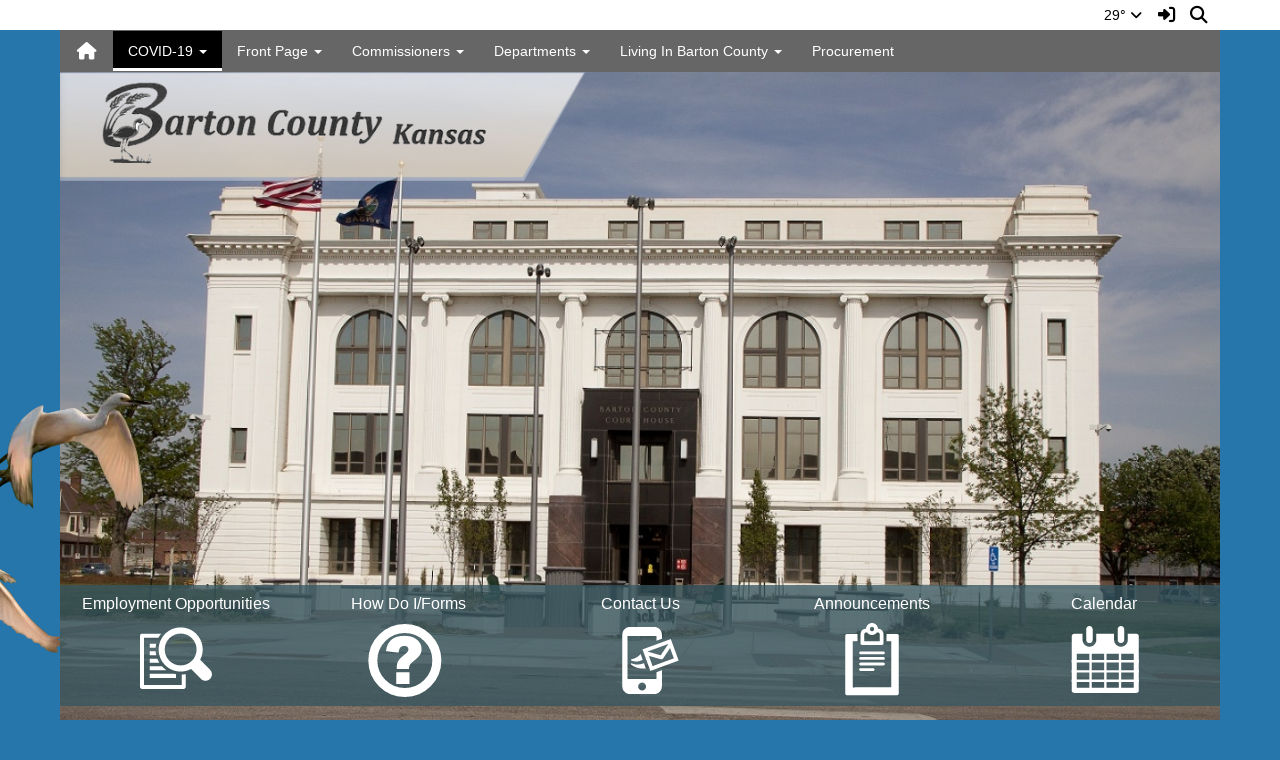

--- FILE ---
content_type: text/html; charset=UTF-8
request_url: https://www.bartoncounty.org/vnews/display.v/ART/605d2543d82ec
body_size: 22178
content:


<!doctype html><html class="no-js" lang="en"><head><meta charset="utf-8"><meta http-equiv="X-UA-Compatible" content="IE=edge,chrome=1"><meta name="viewport" content="width=device-width, initial-scale=1"><meta property="og:type" content="website" /><meta property="og:title" content="Barton County - Press Release- COVID-19- Vaccination- Wednesday- March 31, 2021 - - 1st & 2nd Doses - Phase 1-4 Individuals"/><meta property="og:description" content="   
" /><meta property="og:image" content="https://www.bartoncounty.org/opengraph.png?v=180717" />
<title>Barton County - Press Release- COVID-19- Vaccination- Wednesday- March 31, 2021 - - 1st & 2nd Doses - Phase 1-4 Individuals</title><script src="/javascripts/polyfills/mobile-safari-link-fix-1.0.js"></script><link rel="stylesheet" href="/css/backend/fontawesome/6.5.2-pro/css/all.min.css">
  <link rel="stylesheet" href="/css/backend/fontawesome/6.5.2-pro/css/v4-shims.min.css">
<link rel="stylesheet" href="/css/L15/subPage.min.css?v=230822"><script src="/javascripts/modernizr/modernizr-custom-3.3.1.js"></script>  <script src="/javascripts/jquery/jquery-3.7.1.min.js"></script><script type="text/javascript">var socsSignedIn = 0;</script><script src="/javascripts/min/L15/L15-head.min.js?v=220714"></script><link rel="stylesheet" href="/javascripts/addtohomescreen/addtohomescreen.min.css"><script>
    ;(function($) {
      'use strict';
      addToHomescreen({
        skipFirstVisit: false,
        maxDisplayCount: 1,
        lifespan: 0
      });
    })(jQuery);
    </script><script type="text/javascript">
var display_private_sections = 0;
var allowed_section_ids = ""
</script>  <script>if (typeof($.cookie) != "function") document.write('<script src="/javascripts/jquery/plugins/jquery.cookie-1.4.1.min.js">\x3C/script>');</script>
<script>
  var _gaq = _gaq || [], tempOStype = "n/a";

      var val = $.cookie('socsapp');
    tempOStype = (val == undefined) ? 'no' : val;

  _gaq.push(
    ['_setCustomVar',1,'siteURL','https://www.bartoncounty.org'],
    ['_setCustomVar',2,'template','L15'],
    ['_setCustomVar',3,'protocol',document.location.protocol],
    ['_setCustomVar',4,'socsApp',tempOStype],
    ['_setAccount', 'UA-36782344-1'],
    ['_trackPageview'],
    ['_deleteCustomVar',1],
    ['_deleteCustomVar',2],
    ['_deleteCustomVar',3],
    ['_deleteCustomVar',4]
    );

  (function() {
    var ga = document.createElement('script'); ga.type = 'text/javascript'; ga.async = true;
    ga.src = ('https:' == document.location.protocol ? 'https://ssl' : 'http://www') + '.google-analytics.com/ga.js';
    var s = document.getElementsByTagName('script')[0]; s.parentNode.insertBefore(ga, s);
  })();

</script>
<link rel="stylesheet" href="/javascripts/widgets/lightGallery/1.6.12/dist/css/lightgallery.min.css"><link rel="stylesheet" href="/javascripts/jquery/plugins/lightGallery-fes.css"><script src="/javascripts/jquery/plugins/lightGallery-fes.js"></script><script src="/javascripts/widgets/lightGallery/1.6.12/modules/lg-thumbnail.min.js"></script><script src="/javascripts/jquery/plugins/lg-autoplay-fes.js"></script><script src="/javascripts/widgets/lightGallery/1.6.12/modules/lg-video.min.js"></script><script src="/javascripts/widgets/lightGallery/1.6.12/modules/lg-fullscreen.min.js"></script><script src="/javascripts/widgets/lightGallery/1.6.12/modules/lg-zoom.min.js"></script><script src="/javascripts/jquery/plugins/jquery.mousewheel-3.1.13.min.js"></script>

</head>

<body class="sub-page body-masthead-style-2 COVID-19 PressReleases"><div class="sr-only">Quick Links</div><a class="sr-only sr-only-focusable" href="#mainContent" title="Skips to the main content.">Skip to main content</a><a class="sr-only sr-only-focusable" href="#navigation" title="Skips to the main menu.">Skip to navigation</a>
<div class="container-leaderBoard"><div class="container"><div class="socs-banner hidden-print leaderBoard"></div><script>
;(function($) { 'use strict';
  // Empty Adserver Banners result in an empty div tag being added to the HTML - if that's the case, remove it so the ":empty" CSS rule for banners works.
  $('.socs-banner > div:empty').parent().html('');
})(jQuery);
</script>

</div></div><div class="container-search"><div class="container"><div class="search-header"><form role="search" method="get" class="input-group" action="/vnews/display.v/search"><label class="sr-only" for="Fkeywords">Search for:</label><input type="search" class="form-control" name="Fkeywords" id="Fkeywords" value="" placeholder="Search ..." title="Search for:"><input type="submit" value="Search" class="sr-only"></form></div></div></div><div class="container-masthead"><div class="container"><div class="masthead-print visible-print-block"><h2>Barton County</h2></div><div class="masthead-style-2 hidden-print"><div class="weather extra-links hidden-xs">
<div class="weather-forecast"><div class="wForecastNight"><em>Current conditions as of 21 Jan 01:56 am CST</em><h3>Fair</h3><table><tbody><tr><td class="stats"><dl><dt>Location:</dt><dd>Great Bend</dd><dt>Feels like:</dt><dd>21&deg</dd><dt>Humidity:</dt><dd>75</dd><dt>Wind:</dt><dd>N 9 mph</dd></dl></td><td class="weatherForecastGraphic"><img src="https://forecast.weather.gov/newimages/medium/nsct.png" alt="Fair"></td><td class="weatherForecastTemp">29&deg;</td></tr></tbody></table><div class="todayNight textforecast"><div class="textforecast-title">Overnight</div><div>Mostly clear, with a low around 21. North wind 7 to 11 mph, with gusts as high as 18 mph. </div></div><div class="todayNight textforecast"><div class="textforecast-title">Wednesday</div><div>Sunny, with a high near 50. West southwest wind 6 to 14 mph, with gusts as high as 20 mph. </div></div><div class="todayNight textforecast"><div class="textforecast-title">Wednesday Night</div><div>Mostly clear, with a low around 19. West wind 5 to 8 mph becoming east after midnight. </div></div><div class="provider">Weather forecast provided by weather.gov.</div></div></div>
<script>
;(function($){
  'use strict';
  $(function() {

          if ($('.weather > .weather-link').length == 0) {
        // Create the HTML for the weather and setup the hover events
        if ($('.weather > .ns2-menu-wrapper').length) {
          $('.weather > .ns2-menu-wrapper').after('<a class="weather-link" href="http://forecast.weather.gov/MapClick.php?lat=38.3423212&lon=-98.8142264" rel="noopener" target="_blank">29&deg; <em class="fa fa-angle-down"><\/em><\/a>');
        } else {
          $('.weather').prepend('<a class="weather-link" href="http://forecast.weather.gov/MapClick.php?lat=38.3423212&lon=-98.8142264" rel="noopener" target="_blank">29&deg; <em class="fa fa-angle-down"><\/em><\/a>');
        }
      }

      if ($('html').hasClass('no-touchevents')) {
        $('.weather-link').hover(function(e) {
          $(this).next().addClass('show-weather-forecast');
        }, function(e) {
          $(this).next().removeClass('show-weather-forecast');
        });
      }

            $('.textforecast').each(function() {
        if ($.trim($(this).text()).length === 0) $(this).css('display', 'none');
      });

    
  });
})(jQuery);
</script>
<a class="icon-search" accesskey="4" href="#"><em class="fa fa-fw fa-lg fa-search"></em><em class="sr-only">Search</em></a></div><script>;(function($){'use strict';var parent = '.masthead-style-2';$(parent + ' .icon-search').on('click', function(e) {e.preventDefault();var $sh = $('.search-header');if ($sh.hasClass('show-search')) {$('#Fkeywords').blur();$sh.removeClass('show-search');} else {$('#Fkeywords').focus();$sh.addClass('show-search');}});})(jQuery);</script>
</div>
</div></div><div class="container-nav"><div class="container"><div class="hidden"><a name="navigation"></a>Main Navigation</div><nav class="navbar navbar-default socs-mm" role="navigation"><div class="container-fluid"><div class="navbar-header"><button type="button" class="navbar-toggle collapsed" data-toggle="collapse" data-target="#navbar" aria-expanded="false" aria-controls="navbar"><span class="sr-only">Toggle navigation</span><span class="icon-bar"></span><span class="icon-bar"></span><span class="icon-bar"></span></button><div class="weather extra-links"><div class="weather-forecast"><div class="wForecastNight"><em>Current conditions as of 21 Jan 01:56 am CST</em><h3>Fair</h3><table><tbody><tr><td class="stats"><dl><dt>Location:</dt><dd>Great Bend</dd><dt>Feels like:</dt><dd>21&deg</dd><dt>Humidity:</dt><dd>75</dd><dt>Wind:</dt><dd>N 9 mph</dd></dl></td><td class="weatherForecastGraphic"><img src="https://forecast.weather.gov/newimages/medium/nsct.png" alt="Fair"></td><td class="weatherForecastTemp">29&deg;</td></tr></tbody></table><div class="todayNight textforecast"><div class="textforecast-title">Overnight</div><div>Mostly clear, with a low around 21. North wind 7 to 11 mph, with gusts as high as 18 mph. </div></div><div class="todayNight textforecast"><div class="textforecast-title">Wednesday</div><div>Sunny, with a high near 50. West southwest wind 6 to 14 mph, with gusts as high as 20 mph. </div></div><div class="todayNight textforecast"><div class="textforecast-title">Wednesday Night</div><div>Mostly clear, with a low around 19. West wind 5 to 8 mph becoming east after midnight. </div></div><div class="provider">Weather forecast provided by weather.gov.</div></div></div>
<script>
;(function($){
  'use strict';
  $(function() {

          if ($('.weather > .weather-link').length == 0) {
        // Create the HTML for the weather and setup the hover events
        if ($('.weather > .ns2-menu-wrapper').length) {
          $('.weather > .ns2-menu-wrapper').after('<a class="weather-link" href="http://forecast.weather.gov/MapClick.php?lat=38.3423212&lon=-98.8142264" rel="noopener" target="_blank">29&deg; <em class="fa fa-angle-down"><\/em><\/a>');
        } else {
          $('.weather').prepend('<a class="weather-link" href="http://forecast.weather.gov/MapClick.php?lat=38.3423212&lon=-98.8142264" rel="noopener" target="_blank">29&deg; <em class="fa fa-angle-down"><\/em><\/a>');
        }
      }

      if ($('html').hasClass('no-touchevents')) {
        $('.weather-link').hover(function(e) {
          $(this).next().addClass('show-weather-forecast');
        }, function(e) {
          $(this).next().removeClass('show-weather-forecast');
        });
      }

            $('.textforecast').each(function() {
        if ($.trim($(this).text()).length === 0) $(this).css('display', 'none');
      });

    
  });
})(jQuery);
</script>
<a class="icon-search" href="#"><em class="fa fa-fw fa-lg fa-search"></em><em class="sr-only">Search</em></a></div><script>;(function($){'use strict';var parent = '.navbar-header';$(parent + ' .icon-search').on('click', function(e) {e.preventDefault();var $sh = $('.search-header');if ($sh.hasClass('show-search')) {$('#Fkeywords').blur();$sh.removeClass('show-search');} else {$('#Fkeywords').focus();$sh.addClass('show-search');}});})(jQuery);</script>
</div><div id="navbar" class="navbar-collapse collapse"><ul class="nav navbar-nav"><li><a href="/" accesskey="1" title="Home Link"><em class="fa fa-home fa-lg fa-fw"></em><span class="hidden-sm hidden-md hidden-lg">Home</span></a></li><script>
  if ($.cookie("device_uuid"))
    document.write('<li><a href='+
      '"/vnotifier/?page=setupnotifications'+
      '&backUrl='+encodeURIComponent(window.location.href)+
      '&device_uuid='+$.cookie("device_uuid")+'">'+
      '<em class="fa fa-cog fa-lg fa-fw"></em><span class="hidden-sm hidden-md hidden-lg">Settings</span></a></li>'
      );
  </script><li class="dropdown socs-mm-fw active"><span class="hidden-sm hidden-md hidden-lg dropdown-toggle" data-toggle="dropdown" role="button" aria-expanded="false">&nbsp;</span><a class="hidden-sm hidden-md hidden-lg" href="/vnews/display.v/SEC/COVID-19">COVID-19</a><a class="hidden-xs dropdown-toggle" data-toggle="dropdown" role="button" aria-expanded="false" aria-haspopup="true" href="/vnews/display.v/SEC/COVID-19">COVID-19 <span class="caret"></span></a><ul class="dropdown-menu " aria-expanded="false" aria-hidden="true"><li class="mega-menu-extra hidden-xs hidden-sm hidden-md"><div class="mega-menu-extra-content"></div>

</li><li class="nav-keyboard-goto"><a href="/vnews/display.v/SEC/COVID-19"><span>Go to COVID-19...</span></a></li><li class=" active"><a href="/vnews/display.v/SEC/COVID-19%7CPress%20Releases" aria-haspopup="true" aria-expanded="false"><em class="sr-only">COVID-19 - </em>Press Releases</a></li><li class=" "><a href="/vnews/display.v/SEC/COVID-19%7CLinks%20-%20Daily%20News%20Updates" aria-haspopup="true" aria-expanded="false"><em class="sr-only">COVID-19 - </em>Links - Daily News Updates</a></li></ul>
</li><li class="dropdown socs-mm-fw "><span class="hidden-sm hidden-md hidden-lg dropdown-toggle" data-toggle="dropdown" role="button" aria-expanded="false">&nbsp;</span><a class="hidden-sm hidden-md hidden-lg" href="/vnews/display.v/SEC/Front%20Page">Front Page</a><a class="hidden-xs dropdown-toggle" data-toggle="dropdown" role="button" aria-expanded="false" aria-haspopup="true" href="/vnews/display.v/SEC/Front%20Page">Front Page <span class="caret"></span></a><ul class="dropdown-menu " aria-expanded="false" aria-hidden="true"><li class="mega-menu-extra hidden-xs hidden-sm hidden-md"><div class="mega-menu-extra-content"></div>

</li><li class="nav-keyboard-goto"><a href="/vnews/display.v/SEC/Front%20Page"><span>Go to Front Page...</span></a></li><li class=" "><a href="/vnews/display.v/SEC/Front%20Page%7CNews" aria-haspopup="true" aria-expanded="false"><em class="sr-only">Front Page - </em>News</a></li></ul>
</li><li class="dropdown socs-mm-fw "><span class="hidden-sm hidden-md hidden-lg dropdown-toggle" data-toggle="dropdown" role="button" aria-expanded="false">&nbsp;</span><a class="hidden-sm hidden-md hidden-lg" href="/vnews/display.v/SEC/Commissioners">Commissioners</a><a class="hidden-xs dropdown-toggle" data-toggle="dropdown" role="button" aria-expanded="false" aria-haspopup="true" href="/vnews/display.v/SEC/Commissioners">Commissioners <span class="caret"></span></a><ul class="dropdown-menu " aria-expanded="false" aria-hidden="true"><li class="mega-menu-extra hidden-xs hidden-sm hidden-md"><div class="mega-menu-extra-content"></div>

</li><li class="nav-keyboard-goto"><a href="/vnews/display.v/SEC/Commissioners"><span>Go to Commissioners...</span></a></li><li class=" "><a href="/vnews/display.v/SEC/Commissioners%7CContact%20Info" aria-haspopup="true" aria-expanded="false"><em class="sr-only">Commissioners - </em>Contact Info</a></li><li class=" "><a href="/vnews/display.v/SEC/Commissioners%7CCommission%20Agenda" aria-haspopup="true" aria-expanded="false"><em class="sr-only">Commissioners - </em>Commission Agenda</a></li><li class=" "><a href="/vnews/display.v/SEC/Commissioners%7CCommission%20Meeting%20Minutes" aria-haspopup="true" aria-expanded="false"><em class="sr-only">Commissioners - </em>Commission Meeting Minutes</a></li><li class=" "><a href="/vnews/display.v/SEC/Commissioners%7CResolutions" aria-haspopup="true" aria-expanded="false"><em class="sr-only">Commissioners - </em>Resolutions</a></li><li class=" "><a href="/vnews/display.v/SEC/Commissioners%7CBarton%20County%20Operating%20Budget" aria-haspopup="true" aria-expanded="false"><em class="sr-only">Commissioners - </em>Barton County Operating Budget</a></li><li class=" "><a href="/vnews/display.v/SEC/Commissioners%7CFire%20District%20%23%201" aria-haspopup="true" aria-expanded="false"><em class="sr-only">Commissioners - </em>Fire District # 1</a></li><li class=" "><a href="/vnews/display.v/SEC/Commissioners%7CBoard%20of%20Health" aria-haspopup="true" aria-expanded="false"><em class="sr-only">Commissioners - </em>Board of Health</a></li><li class=" "><a href="/vnews/display.v/SEC/Commissioners%7CBoards%20%26%20Committees" aria-haspopup="true" aria-expanded="false"><em class="sr-only">Commissioners - </em>Boards & Committees</a></li></ul>
</li><li class="grouped dropdown socs-mm-fw"><span class="hidden-sm hidden-md hidden-lg dropdown-toggle" data-toggle="dropdown" role="button" aria-expanded="false">&nbsp;</span><a class="hidden-sm hidden-md hidden-lg" href="javascript:void(0);">Departments</a><a class="hidden-xs dropdown-toggle" data-toggle="dropdown" role="button" aria-expanded="false" aria-haspopup="true" href="javascript:void(0);">Departments <span class="caret"></span></a><ul class="dropdown-menu" aria-expanded="false" aria-hidden="true"><li class="mega-menu-extra hidden-xs hidden-sm hidden-md"><div class="mega-menu-extra-content"></div>

</li><li class="dropdown-submenu  "><a href="javascript:void(0);" class="hidden-sm hidden-md hidden-lg"><span class="sr-only">Dropdown Toggle</span></a><a href="/vnews/display.v/SEC/Administration" aria-expanded="false" aria-haspopup="true"><em class="sr-only">Departments - </em>Administration</a><ul class="dropdown-menu dropdown-menu-with-lines " aria-expanded="false" aria-hidden="true"><li class="nav-keyboard-goto"><a href="/vnews/display.v/SEC/Administration"><span>Go to Administration...</span></a></li><li class=" "><a href="/vnews/display.v/SEC/Administration%7CContact%20Info" aria-haspopup="true" aria-expanded="false"><em class="sr-only">Departments - Administration - </em>Contact Info</a></li></ul>
</li><li class="dropdown-submenu  "><a href="javascript:void(0);" class="hidden-sm hidden-md hidden-lg"><span class="sr-only">Dropdown Toggle</span></a><a href="/vnews/display.v/SEC/County%20Clerk" aria-expanded="false" aria-haspopup="true"><em class="sr-only">Departments - </em>County Clerk</a><ul class="dropdown-menu dropdown-menu-with-lines " aria-expanded="false" aria-hidden="true"><li class="nav-keyboard-goto"><a href="/vnews/display.v/SEC/County%20Clerk"><span>Go to County Clerk...</span></a></li><li class=" "><a href="/vnews/display.v/SEC/County%20Clerk%7CContact%20Info" aria-haspopup="true" aria-expanded="false"><em class="sr-only">Departments - County Clerk - </em>Contact Info</a></li><li class=" "><a href="/vnews/display.v/SEC/County%20Clerk%7CMisc.%20Responsibilities" aria-haspopup="true" aria-expanded="false"><em class="sr-only">Departments - County Clerk - </em>Misc. Responsibilities</a></li><li class=" "><a href="/vnews/display.v/SEC/County%20Clerk%7CCity%20Officials" aria-haspopup="true" aria-expanded="false"><em class="sr-only">Departments - County Clerk - </em>City Officials</a></li><li class=" "><a href="/vnews/display.v/SEC/County%20Clerk%7CTownship%20Officials" aria-haspopup="true" aria-expanded="false"><em class="sr-only">Departments - County Clerk - </em>Township Officials</a></li><li class=" "><a href="/vnews/display.v/SEC/County%20Clerk%7CFreedom%20of%20Information%20Request" aria-haspopup="true" aria-expanded="false"><em class="sr-only">Departments - County Clerk - </em>Freedom of Information Request</a></li><li class=" "><a href="/vnews/display.v/SEC/County%20Clerk%7CTax%20Levies" aria-haspopup="true" aria-expanded="false"><em class="sr-only">Departments - County Clerk - </em>Tax Levies</a></li></ul>
</li><li class="dropdown-submenu  "><a href="javascript:void(0);" class="hidden-sm hidden-md hidden-lg"><span class="sr-only">Dropdown Toggle</span></a><a href="/vnews/display.v/SEC/Appraiser" aria-expanded="false" aria-haspopup="true"><em class="sr-only">Departments - </em>Appraiser</a><ul class="dropdown-menu dropdown-menu-with-lines " aria-expanded="false" aria-hidden="true"><li class="nav-keyboard-goto"><a href="/vnews/display.v/SEC/Appraiser"><span>Go to Appraiser...</span></a></li><li class=" "><a href="/vnews/display.v/SEC/Appraiser%7CContact%20Info" aria-haspopup="true" aria-expanded="false"><em class="sr-only">Departments - Appraiser - </em>Contact Info</a></li><li class="dropdown-submenu  dropdown-submenu-switch "><a href="javascript:void(0);" class="hidden-sm hidden-md hidden-lg"><span class="sr-only">Dropdown Toggle</span></a><a href="/vnews/display.v/SEC/Appraiser%7CGeneral%20Info" aria-haspopup="true" aria-expanded="false"><em class="sr-only">Departments - Appraiser - </em>General Info</a><ul class="dropdown-menu  " aria-expanded="false" aria-hidden="true"><li class="nav-keyboard-goto"><a href="/vnews/display.v/SEC/Appraiser%7CGeneral%20Info"><em class="sr-only">Appraiser - </em><span>Go to General Info...</span></a></li><li class=""><a href="/vnews/display.v/SEC/Appraiser%7CGeneral%20Info%3E%3EAppraiser%27s%20Fee%20Schedule"><em class="sr-only">Departments - Appraiser - General Info - </em>Appraiser's Fee Schedule</a></li></ul></li><li class=" "><a href="/vnews/display.v/SEC/Appraiser%7CParcel%20Search" aria-haspopup="true" aria-expanded="false"><em class="sr-only">Departments - Appraiser - </em>Parcel Search</a></li><li class="dropdown-submenu  dropdown-submenu-switch "><a href="javascript:void(0);" class="hidden-sm hidden-md hidden-lg"><span class="sr-only">Dropdown Toggle</span></a><a href="/vnews/display.v/SEC/Appraiser%7CReal%20Estate" aria-haspopup="true" aria-expanded="false"><em class="sr-only">Departments - Appraiser - </em>Real Estate</a><ul class="dropdown-menu  " aria-expanded="false" aria-hidden="true"><li class="nav-keyboard-goto"><a href="/vnews/display.v/SEC/Appraiser%7CReal%20Estate"><em class="sr-only">Appraiser - </em><span>Go to Real Estate...</span></a></li><li class=""><a href="/vnews/display.v/SEC/Appraiser%7CReal%20Estate%3E%3EResidential"><em class="sr-only">Departments - Appraiser - Real Estate - </em>Residential</a></li><li class=""><a href="/vnews/display.v/SEC/Appraiser%7CReal%20Estate%3E%3EAgricultural"><em class="sr-only">Departments - Appraiser - Real Estate - </em>Agricultural</a></li><li class=""><a href="/vnews/display.v/SEC/Appraiser%7CReal%20Estate%3E%3EHow%20Taxes%20are%20Figured"><em class="sr-only">Departments - Appraiser - Real Estate - </em>How Taxes are Figured</a></li><li class=""><a href="/vnews/display.v/SEC/Appraiser%7CReal%20Estate%3E%3EAnnual%20Market%20Trend%20Study"><em class="sr-only">Departments - Appraiser - Real Estate - </em>Annual Market Trend Study</a></li><li class=""><a href="/vnews/display.v/SEC/Appraiser%7CReal%20Estate%3E%3EAppraisal%20Terms"><em class="sr-only">Departments - Appraiser - Real Estate - </em>Appraisal Terms</a></li></ul></li><li class=" "><a href="/vnews/display.v/SEC/Appraiser%7CPersonal%20Property" aria-haspopup="true" aria-expanded="false"><em class="sr-only">Departments - Appraiser - </em>Personal Property</a></li><li class=" "><a href="/vnews/display.v/SEC/Appraiser%7COil%20%26%20Gas" aria-haspopup="true" aria-expanded="false"><em class="sr-only">Departments - Appraiser - </em>Oil & Gas</a></li><li class=" "><a href="/vnews/display.v/SEC/Appraiser%7CAppeals%20Process" aria-haspopup="true" aria-expanded="false"><em class="sr-only">Departments - Appraiser - </em>Appeals Process</a></li><li class=" "><a href="/vnews/display.v/SEC/Appraiser%7CProperty%20Tax%20Calendar" aria-haspopup="true" aria-expanded="false"><em class="sr-only">Departments - Appraiser - </em>Property Tax Calendar</a></li><li class=" "><a href="/vnews/display.v/SEC/Appraiser%7CNeighborhood%20Revitalization%20Plan" aria-haspopup="true" aria-expanded="false"><em class="sr-only">Departments - Appraiser - </em>Neighborhood Revitalization Plan</a></li><li class=" "><a href="/vnews/display.v/SEC/Appraiser%7CForms%20%26%20Documents" aria-haspopup="true" aria-expanded="false"><em class="sr-only">Departments - Appraiser - </em>Forms & Documents</a></li><li class=" "><a href="/vnews/display.v/SEC/Appraiser%7CLinks" aria-haspopup="true" aria-expanded="false"><em class="sr-only">Departments - Appraiser - </em>Links</a></li><li class=" "><a href="/vnews/display.v/SEC/Appraiser%7CContact%20Us%20%26%20Staff%20Directory" aria-haspopup="true" aria-expanded="false"><em class="sr-only">Departments - Appraiser - </em>Contact Us & Staff Directory</a></li></ul>
</li><li class="dropdown-submenu  "><a href="javascript:void(0);" class="hidden-sm hidden-md hidden-lg"><span class="sr-only">Dropdown Toggle</span></a><a href="/vnews/display.v/SEC/Treasurer" aria-expanded="false" aria-haspopup="true"><em class="sr-only">Departments - </em>Treasurer</a><ul class="dropdown-menu dropdown-menu-with-lines " aria-expanded="false" aria-hidden="true"><li class="nav-keyboard-goto"><a href="/vnews/display.v/SEC/Treasurer"><span>Go to Treasurer...</span></a></li><li class=" "><a href="/vnews/display.v/SEC/Treasurer%7CContact%20Info" aria-haspopup="true" aria-expanded="false"><em class="sr-only">Departments - Treasurer - </em>Contact Info</a></li><li class=" "><a href="/vnews/display.v/SEC/Treasurer%7CMotor%20Vehicle" aria-haspopup="true" aria-expanded="false"><em class="sr-only">Departments - Treasurer - </em>Motor Vehicle</a></li><li class=" "><a href="/vnews/display.v/SEC/Treasurer%7CProperty%20Tax" aria-haspopup="true" aria-expanded="false"><em class="sr-only">Departments - Treasurer - </em>Property Tax</a></li></ul>
</li><li class="dropdown-submenu  "><a href="javascript:void(0);" class="hidden-sm hidden-md hidden-lg"><span class="sr-only">Dropdown Toggle</span></a><a href="/vnews/display.v/SEC/Health%20Department" aria-expanded="false" aria-haspopup="true"><em class="sr-only">Departments - </em>Health Department</a><ul class="dropdown-menu dropdown-menu-with-lines " aria-expanded="false" aria-hidden="true"><li class="nav-keyboard-goto"><a href="/vnews/display.v/SEC/Health%20Department"><span>Go to Health Department...</span></a></li><li class=" "><a href="/vnews/display.v/SEC/Health%20Department%7CNewsletter" aria-haspopup="true" aria-expanded="false"><em class="sr-only">Departments - Health Department - </em>Newsletter</a></li><li class="dropdown-submenu  dropdown-submenu-switch "><a href="javascript:void(0);" class="hidden-sm hidden-md hidden-lg"><span class="sr-only">Dropdown Toggle</span></a><a href="/vnews/display.v/SEC/Health%20Department%7CResources" aria-haspopup="true" aria-expanded="false"><em class="sr-only">Departments - Health Department - </em>Resources</a><ul class="dropdown-menu  " aria-expanded="false" aria-hidden="true"><li class="nav-keyboard-goto"><a href="/vnews/display.v/SEC/Health%20Department%7CResources"><em class="sr-only">Health Department - </em><span>Go to Resources...</span></a></li><li class=""><a href="/vnews/display.v/SEC/Health%20Department%7CResources%3E%3EWalking%20Trails"><em class="sr-only">Departments - Health Department - Resources - </em>Walking Trails</a></li></ul></li><li class=" "><a href="/vnews/display.v/SEC/Health%20Department%7CStatistics%20%26%20Reports" aria-haspopup="true" aria-expanded="false"><em class="sr-only">Departments - Health Department - </em>Statistics & Reports</a></li><li class=" "><a href="/vnews/display.v/SEC/Health%20Department%7CClasses%20%26%20Meetings" aria-haspopup="true" aria-expanded="false"><em class="sr-only">Departments - Health Department - </em>Classes & Meetings</a></li><li class=" "><a href="/vnews/display.v/SEC/Health%20Department%7CChildren%20with%20Special%20Health%20Care%20Needs" aria-haspopup="true" aria-expanded="false"><em class="sr-only">Departments - Health Department - </em>Children with Special Health Care Needs</a></li><li class=" "><a href="/vnews/display.v/SEC/Health%20Department%7CHealthy%20Living%20Laboratory%20Services" aria-haspopup="true" aria-expanded="false"><em class="sr-only">Departments - Health Department - </em>Healthy Living Laboratory Services</a></li><li class=" "><a href="/vnews/display.v/SEC/Health%20Department%7CChild%20Care%20Licensing" aria-haspopup="true" aria-expanded="false"><em class="sr-only">Departments - Health Department - </em>Child Care Licensing</a></li><li class=" "><a href="/vnews/display.v/SEC/Health%20Department%7CChild%20Health" aria-haspopup="true" aria-expanded="false"><em class="sr-only">Departments - Health Department - </em>Child Health</a></li><li class=" "><a href="/vnews/display.v/SEC/Health%20Department%7CCommunicable%20Diseases" aria-haspopup="true" aria-expanded="false"><em class="sr-only">Departments - Health Department - </em>Communicable Diseases</a></li><li class=" "><a href="/vnews/display.v/SEC/Health%20Department%7CEmergency%20Preparedness" aria-haspopup="true" aria-expanded="false"><em class="sr-only">Departments - Health Department - </em>Emergency Preparedness</a></li><li class=" "><a href="/vnews/display.v/SEC/Health%20Department%7CFamily%20Planning%20and%20Birth%20Control" aria-haspopup="true" aria-expanded="false"><em class="sr-only">Departments - Health Department - </em>Family Planning and Birth Control</a></li><li class=" "><a href="/vnews/display.v/SEC/Health%20Department%7CImmunizations" aria-haspopup="true" aria-expanded="false"><em class="sr-only">Departments - Health Department - </em>Immunizations</a></li><li class=" "><a href="/vnews/display.v/SEC/Health%20Department%7CMaternal%20%26%20Infant%20Health" aria-haspopup="true" aria-expanded="false"><em class="sr-only">Departments - Health Department - </em>Maternal & Infant Health</a></li><li class=" "><a href="/vnews/display.v/SEC/Health%20Department%7CWIC--Women%2C%20Infants%2C%20%26%20Children" aria-haspopup="true" aria-expanded="false"><em class="sr-only">Departments - Health Department - </em>WIC--Women, Infants, & Children</a></li></ul>
</li><li class="dropdown-submenu  "><a href="javascript:void(0);" class="hidden-sm hidden-md hidden-lg"><span class="sr-only">Dropdown Toggle</span></a><a href="/vnews/display.v/SEC/Sheriff" aria-expanded="false" aria-haspopup="true"><em class="sr-only">Departments - </em>Sheriff</a><ul class="dropdown-menu dropdown-menu-with-lines " aria-expanded="false" aria-hidden="true"><li class="nav-keyboard-goto"><a href="/vnews/display.v/SEC/Sheriff"><span>Go to Sheriff...</span></a></li><li class=" "><a href="/vnews/display.v/SEC/Sheriff%7CAbout" aria-haspopup="true" aria-expanded="false"><em class="sr-only">Departments - Sheriff - </em>About</a></li><li class=" "><a href="/vnews/display.v/SEC/Sheriff%7CAdministration" aria-haspopup="true" aria-expanded="false"><em class="sr-only">Departments - Sheriff - </em>Administration</a></li><li class=" "><a href="/vnews/display.v/SEC/Sheriff%7CDetective%20Division" aria-haspopup="true" aria-expanded="false"><em class="sr-only">Departments - Sheriff - </em>Detective Division</a></li><li class=" "><a href="/vnews/display.v/SEC/Sheriff%7CPatrol%20Division" aria-haspopup="true" aria-expanded="false"><em class="sr-only">Departments - Sheriff - </em>Patrol Division</a></li><li class=" "><a href="/vnews/display.v/SEC/Sheriff%7CDetention%20Division" aria-haspopup="true" aria-expanded="false"><em class="sr-only">Departments - Sheriff - </em>Detention Division</a></li><li class=" "><a href="/vnews/display.v/SEC/Sheriff%7CRecords%20%26%20Civil%20Process" aria-haspopup="true" aria-expanded="false"><em class="sr-only">Departments - Sheriff - </em>Records & Civil Process</a></li><li class=" "><a href="/vnews/display.v/SEC/Sheriff%7CVehicle%20Impound" aria-haspopup="true" aria-expanded="false"><em class="sr-only">Departments - Sheriff - </em>Vehicle Impound</a></li><li class=" "><a href="/vnews/display.v/SEC/Sheriff%7CCrime%20Stoppers" aria-haspopup="true" aria-expanded="false"><em class="sr-only">Departments - Sheriff - </em>Crime Stoppers</a></li><li class=" "><a href="/vnews/display.v/SEC/Sheriff%7CVIN%20Inspections" aria-haspopup="true" aria-expanded="false"><em class="sr-only">Departments - Sheriff - </em>VIN Inspections</a></li></ul>
</li><li class="dropdown-submenu  "><a href="javascript:void(0);" class="hidden-sm hidden-md hidden-lg"><span class="sr-only">Dropdown Toggle</span></a><a href="/vnews/display.v/SEC/Central%20Kansas%20Community%20Corrections" aria-expanded="false" aria-haspopup="true"><em class="sr-only">Departments - </em>Central Kansas Community Corrections</a><ul class="dropdown-menu dropdown-menu-with-lines " aria-expanded="false" aria-hidden="true"><li class="nav-keyboard-goto"><a href="/vnews/display.v/SEC/Central%20Kansas%20Community%20Corrections"><span>Go to Central Kansas Community Corrections...</span></a></li><li class=" "><a href="/vnews/display.v/SEC/Central%20Kansas%20Community%20Corrections%7CAbout%20us" aria-haspopup="true" aria-expanded="false"><em class="sr-only">Departments - Central Kansas Community Corrections - </em>About us</a></li><li class=" "><a href="/vnews/display.v/SEC/Central%20Kansas%20Community%20Corrections%7CAdvisory%20Board" aria-haspopup="true" aria-expanded="false"><em class="sr-only">Departments - Central Kansas Community Corrections - </em>Advisory Board</a></li><li class=" "><a href="/vnews/display.v/SEC/Central%20Kansas%20Community%20Corrections%7CContact%20Info" aria-haspopup="true" aria-expanded="false"><em class="sr-only">Departments - Central Kansas Community Corrections - </em>Contact Info</a></li></ul>
</li><li class="dropdown-submenu  "><a href="javascript:void(0);" class="hidden-sm hidden-md hidden-lg"><span class="sr-only">Dropdown Toggle</span></a><a href="/vnews/display.v/SEC/Communications%20%26%20911" aria-expanded="false" aria-haspopup="true"><em class="sr-only">Departments - </em>Communications & 911</a><ul class="dropdown-menu dropdown-menu-with-lines " aria-expanded="false" aria-hidden="true"><li class="nav-keyboard-goto"><a href="/vnews/display.v/SEC/Communications%20%26%20911"><span>Go to Communications & 911...</span></a></li><li class=" "><a href="/vnews/display.v/SEC/Communications%20%26%20911%7CContact%20Info" aria-haspopup="true" aria-expanded="false"><em class="sr-only">Departments - Communications & 911 - </em>Contact Info</a></li><li class=" "><a href="/vnews/display.v/SEC/Communications%20%26%20911%7C9-1-1%20Addressing" aria-haspopup="true" aria-expanded="false"><em class="sr-only">Departments - Communications & 911 - </em>9-1-1 Addressing</a></li><li class=" "><a href="/vnews/display.v/SEC/Communications%20%26%20911%7C9-1-1%20Resolutions" aria-haspopup="true" aria-expanded="false"><em class="sr-only">Departments - Communications & 911 - </em>9-1-1 Resolutions</a></li><li class=" "><a href="/vnews/display.v/SEC/Communications%20%26%20911%7CBurn%20Permits" aria-haspopup="true" aria-expanded="false"><em class="sr-only">Departments - Communications & 911 - </em>Burn Permits</a></li><li class=" "><a href="/vnews/display.v/SEC/Communications%20%26%20911%7CRoad%20Conditions%20%26%20Weather" aria-haspopup="true" aria-expanded="false"><em class="sr-only">Departments - Communications & 911 - </em>Road Conditions & Weather</a></li><li class=" "><a href="/vnews/display.v/SEC/Communications%20%26%20911%7CStatistics" aria-haspopup="true" aria-expanded="false"><em class="sr-only">Departments - Communications & 911 - </em>Statistics</a></li></ul>
</li><li class="dropdown-submenu  "><a href="javascript:void(0);" class="hidden-sm hidden-md hidden-lg"><span class="sr-only">Dropdown Toggle</span></a><a href="/vnews/display.v/SEC/County%20Attorney" aria-expanded="false" aria-haspopup="true"><em class="sr-only">Departments - </em>County Attorney</a><ul class="dropdown-menu dropdown-menu-with-lines " aria-expanded="false" aria-hidden="true"><li class="nav-keyboard-goto"><a href="/vnews/display.v/SEC/County%20Attorney"><span>Go to County Attorney...</span></a></li><li class=" "><a href="/vnews/display.v/SEC/County%20Attorney%7CContact%20Info" aria-haspopup="true" aria-expanded="false"><em class="sr-only">Departments - County Attorney - </em>Contact Info</a></li><li class=" "><a href="/vnews/display.v/SEC/County%20Attorney%7CAttorney%20Staff" aria-haspopup="true" aria-expanded="false"><em class="sr-only">Departments - County Attorney - </em>Attorney Staff</a></li><li class=" "><a href="/vnews/display.v/SEC/County%20Attorney%7CDiversions" aria-haspopup="true" aria-expanded="false"><em class="sr-only">Departments - County Attorney - </em>Diversions</a></li><li class="dropdown-submenu  dropdown-submenu-switch "><a href="javascript:void(0);" class="hidden-sm hidden-md hidden-lg"><span class="sr-only">Dropdown Toggle</span></a><a href="/vnews/display.v/SEC/County%20Attorney%7CVictim%20Services" aria-haspopup="true" aria-expanded="false"><em class="sr-only">Departments - County Attorney - </em>Victim Services</a><ul class="dropdown-menu  " aria-expanded="false" aria-hidden="true"><li class="nav-keyboard-goto"><a href="/vnews/display.v/SEC/County%20Attorney%7CVictim%20Services"><em class="sr-only">County Attorney - </em><span>Go to Victim Services...</span></a></li><li class=""><a href="/vnews/display.v/SEC/County%20Attorney%7CVictim%20Services%3E%3EOther%20Service%20Provider%20Contact%20Information"><em class="sr-only">Departments - County Attorney - Victim Services - </em>Other Service Provider Contact Information</a></li><li class=""><a href="/vnews/display.v/SEC/County%20Attorney%7CVictim%20Services%3E%3EVictim%20Services%20FAQ"><em class="sr-only">Departments - County Attorney - Victim Services - </em>Victim Services FAQ</a></li></ul></li><li class=" "><a href="/vnews/display.v/SEC/County%20Attorney%7CWorthless%20Check" aria-haspopup="true" aria-expanded="false"><em class="sr-only">Departments - County Attorney - </em>Worthless Check</a></li><li class=" "><a href="/vnews/display.v/SEC/County%20Attorney%7CPC%20Affidavit" aria-haspopup="true" aria-expanded="false"><em class="sr-only">Departments - County Attorney - </em>PC Affidavit</a></li></ul>
</li><li class="dropdown-submenu  "><a href="javascript:void(0);" class="hidden-sm hidden-md hidden-lg"><span class="sr-only">Dropdown Toggle</span></a><a href="/vnews/display.v/SEC/District%20Court" aria-expanded="false" aria-haspopup="true"><em class="sr-only">Departments - </em>District Court</a><ul class="dropdown-menu dropdown-menu-with-lines " aria-expanded="false" aria-hidden="true"><li class="nav-keyboard-goto"><a href="/vnews/display.v/SEC/District%20Court"><span>Go to District Court...</span></a></li><li class=" "><a href="/vnews/display.v/SEC/District%20Court%7C20th%20Judicial%20District" aria-haspopup="true" aria-expanded="false"><em class="sr-only">Departments - District Court - </em>20th Judicial District</a></li><li class=" "><a href="/vnews/display.v/SEC/District%20Court%7CProbation" aria-haspopup="true" aria-expanded="false"><em class="sr-only">Departments - District Court - </em>Probation</a></li></ul>
</li><li class="dropdown-submenu  "><a href="javascript:void(0);" class="hidden-sm hidden-md hidden-lg"><span class="sr-only">Dropdown Toggle</span></a><a href="/vnews/display.v/SEC/Elections" aria-expanded="false" aria-haspopup="true"><em class="sr-only">Departments - </em>Elections</a><ul class="dropdown-menu dropdown-menu-with-lines " aria-expanded="false" aria-hidden="true"><li class="nav-keyboard-goto"><a href="/vnews/display.v/SEC/Elections"><span>Go to Elections...</span></a></li><li class=" "><a href="/vnews/display.v/SEC/Elections%7CContact%20Info" aria-haspopup="true" aria-expanded="false"><em class="sr-only">Departments - Elections - </em>Contact Info</a></li><li class=" "><a href="/vnews/display.v/SEC/Elections%7CRegistration" aria-haspopup="true" aria-expanded="false"><em class="sr-only">Departments - Elections - </em>Registration</a></li><li class=" "><a href="/vnews/display.v/SEC/Elections%7CCurrent%20Elections" aria-haspopup="true" aria-expanded="false"><em class="sr-only">Departments - Elections - </em>Current Elections</a></li><li class=" "><a href="/vnews/display.v/SEC/Elections%7CElection%20Results" aria-haspopup="true" aria-expanded="false"><em class="sr-only">Departments - Elections - </em>Election Results</a></li><li class=" "><a href="/vnews/display.v/SEC/Elections%7CAdvance%20Vote" aria-haspopup="true" aria-expanded="false"><em class="sr-only">Departments - Elections - </em>Advance Vote</a></li><li class=" "><a href="/vnews/display.v/SEC/Elections%7CElection%20Officials" aria-haspopup="true" aria-expanded="false"><em class="sr-only">Departments - Elections - </em>Election Officials</a></li><li class=" "><a href="/vnews/display.v/SEC/Elections%7CElection%20Legislation" aria-haspopup="true" aria-expanded="false"><em class="sr-only">Departments - Elections - </em>Election Legislation</a></li><li class=" "><a href="/vnews/display.v/SEC/Elections%7CVolunteers" aria-haspopup="true" aria-expanded="false"><em class="sr-only">Departments - Elections - </em>Volunteers</a></li></ul>
</li><li class="dropdown-submenu  "><a href="javascript:void(0);" class="hidden-sm hidden-md hidden-lg"><span class="sr-only">Dropdown Toggle</span></a><a href="/vnews/display.v/SEC/Emergency%20Management" aria-expanded="false" aria-haspopup="true"><em class="sr-only">Departments - </em>Emergency Management</a><ul class="dropdown-menu dropdown-menu-with-lines " aria-expanded="false" aria-hidden="true"><li class="nav-keyboard-goto"><a href="/vnews/display.v/SEC/Emergency%20Management"><span>Go to Emergency Management...</span></a></li><li class=" "><a href="/vnews/display.v/SEC/Emergency%20Management%7CContact%20Info" aria-haspopup="true" aria-expanded="false"><em class="sr-only">Departments - Emergency Management - </em>Contact Info</a></li><li class=" "><a href="/vnews/display.v/SEC/Emergency%20Management%7CBe%20Prepared" aria-haspopup="true" aria-expanded="false"><em class="sr-only">Departments - Emergency Management - </em>Be Prepared</a></li><li class=" "><a href="/vnews/display.v/SEC/Emergency%20Management%7CEmergency%20Planning" aria-haspopup="true" aria-expanded="false"><em class="sr-only">Departments - Emergency Management - </em>Emergency Planning</a></li><li class="dropdown-submenu  dropdown-submenu-switch "><a href="javascript:void(0);" class="hidden-sm hidden-md hidden-lg"><span class="sr-only">Dropdown Toggle</span></a><a href="/vnews/display.v/SEC/Emergency%20Management%7CLEPC%20%26%20SARA%20Title%20III" aria-haspopup="true" aria-expanded="false"><em class="sr-only">Departments - Emergency Management - </em>LEPC & SARA Title III</a><ul class="dropdown-menu  " aria-expanded="false" aria-hidden="true"><li class="nav-keyboard-goto"><a href="/vnews/display.v/SEC/Emergency%20Management%7CLEPC%20%26%20SARA%20Title%20III"><em class="sr-only">Emergency Management - </em><span>Go to LEPC & SARA Title III...</span></a></li><li class=""><a href="/vnews/display.v/SEC/Emergency%20Management%7CLEPC%20%26%20SARA%20Title%20III%3E%3ELEPC%20Meeting%20Notes"><em class="sr-only">Departments - Emergency Management - LEPC & SARA Title III - </em>LEPC Meeting Notes</a></li><li class=""><a href="/vnews/display.v/SEC/Emergency%20Management%7CLEPC%20%26%20SARA%20Title%20III%3E%3ELEPC%20Past%20Agendas%20%26%20Meeting%20Summaries"><em class="sr-only">Departments - Emergency Management - LEPC & SARA Title III - </em>LEPC Past Agendas & Meeting Summaries</a></li></ul></li><li class=" "><a href="/vnews/display.v/SEC/Emergency%20Management%7CDisaster%20Information" aria-haspopup="true" aria-expanded="false"><em class="sr-only">Departments - Emergency Management - </em>Disaster Information</a></li></ul>
</li><li class="dropdown-submenu  "><a href="javascript:void(0);" class="hidden-sm hidden-md hidden-lg"><span class="sr-only">Dropdown Toggle</span></a><a href="/vnews/display.v/SEC/Engineering" aria-expanded="false" aria-haspopup="true"><em class="sr-only">Departments - </em>Engineering</a><ul class="dropdown-menu dropdown-menu-with-lines " aria-expanded="false" aria-hidden="true"><li class="nav-keyboard-goto"><a href="/vnews/display.v/SEC/Engineering"><span>Go to Engineering...</span></a></li><li class=" "><a href="/vnews/display.v/SEC/Engineering%7CContact%20Info" aria-haspopup="true" aria-expanded="false"><em class="sr-only">Departments - Engineering - </em>Contact Info</a></li><li class=" "><a href="/vnews/display.v/SEC/Engineering%7CFloodplain%20Info" aria-haspopup="true" aria-expanded="false"><em class="sr-only">Departments - Engineering - </em>Floodplain Info</a></li><li class=" "><a href="/vnews/display.v/SEC/Engineering%7CUtility%20Permit" aria-haspopup="true" aria-expanded="false"><em class="sr-only">Departments - Engineering - </em>Utility Permit</a></li><li class=" "><a href="/vnews/display.v/SEC/Engineering%7CEntrance%20Permit" aria-haspopup="true" aria-expanded="false"><em class="sr-only">Departments - Engineering - </em>Entrance Permit</a></li><li class=" "><a href="/vnews/display.v/SEC/Engineering%7CCounty%20Map" aria-haspopup="true" aria-expanded="false"><em class="sr-only">Departments - Engineering - </em>County Map</a></li><li class=" "><a href="/vnews/display.v/SEC/Engineering%7CState%20Website%20Links" aria-haspopup="true" aria-expanded="false"><em class="sr-only">Departments - Engineering - </em>State Website Links</a></li></ul>
</li><li class="dropdown-submenu  "><a href="javascript:void(0);" class="hidden-sm hidden-md hidden-lg"><span class="sr-only">Dropdown Toggle</span></a><a href="/vnews/display.v/SEC/Environmental%20Management/Zoning" aria-expanded="false" aria-haspopup="true"><em class="sr-only">Departments - </em>Environmental Management/Zoning</a><ul class="dropdown-menu dropdown-menu-with-lines " aria-expanded="false" aria-hidden="true"><li class="nav-keyboard-goto"><a href="/vnews/display.v/SEC/Environmental%20Management/Zoning"><span>Go to Environmental Management/Zoning...</span></a></li><li class=" "><a href="/vnews/display.v/SEC/Environmental%20Management/Zoning%7CContact%20Info" aria-haspopup="true" aria-expanded="false"><em class="sr-only">Departments - Environmental Management/Zoning - </em>Contact Info</a></li><li class=" "><a href="/vnews/display.v/SEC/Environmental%20Management/Zoning%7CEnvironmental%20Code" aria-haspopup="true" aria-expanded="false"><em class="sr-only">Departments - Environmental Management/Zoning - </em>Environmental Code</a></li><li class=" "><a href="/vnews/display.v/SEC/Environmental%20Management/Zoning%7CFireworks" aria-haspopup="true" aria-expanded="false"><em class="sr-only">Departments - Environmental Management/Zoning - </em>Fireworks</a></li><li class=" "><a href="/vnews/display.v/SEC/Environmental%20Management/Zoning%7CFloodplain%20Regulations" aria-haspopup="true" aria-expanded="false"><em class="sr-only">Departments - Environmental Management/Zoning - </em>Floodplain Regulations</a></li><li class=" "><a href="/vnews/display.v/SEC/Environmental%20Management/Zoning%7CNuisance%20Code" aria-haspopup="true" aria-expanded="false"><em class="sr-only">Departments - Environmental Management/Zoning - </em>Nuisance Code</a></li><li class=" "><a href="/vnews/display.v/SEC/Environmental%20Management/Zoning%7CZoning%20Regulations" aria-haspopup="true" aria-expanded="false"><em class="sr-only">Departments - Environmental Management/Zoning - </em>Zoning Regulations</a></li></ul>
</li><li class="dropdown-submenu  "><a href="javascript:void(0);" class="hidden-sm hidden-md hidden-lg"><span class="sr-only">Dropdown Toggle</span></a><a href="/vnews/display.v/SEC/Human%20Resources%20%26%20Finance" aria-expanded="false" aria-haspopup="true"><em class="sr-only">Departments - </em>Human Resources & Finance</a><ul class="dropdown-menu dropdown-menu-with-lines " aria-expanded="false" aria-hidden="true"><li class="nav-keyboard-goto"><a href="/vnews/display.v/SEC/Human%20Resources%20%26%20Finance"><span>Go to Human Resources & Finance...</span></a></li><li class=" "><a href="/vnews/display.v/SEC/Human%20Resources%20%26%20Finance%7CContact%20Info" aria-haspopup="true" aria-expanded="false"><em class="sr-only">Departments - Human Resources & Finance - </em>Contact Info</a></li></ul>
</li><li class="dropdown-submenu  "><a href="javascript:void(0);" class="hidden-sm hidden-md hidden-lg"><span class="sr-only">Dropdown Toggle</span></a><a href="/vnews/display.v/SEC/Information%20Technology" aria-expanded="false" aria-haspopup="true"><em class="sr-only">Departments - </em>Information Technology</a><ul class="dropdown-menu dropdown-menu-with-lines " aria-expanded="false" aria-hidden="true"><li class="nav-keyboard-goto"><a href="/vnews/display.v/SEC/Information%20Technology"><span>Go to Information Technology...</span></a></li><li class=" "><a href="/vnews/display.v/SEC/Information%20Technology%7CContact%20Info" aria-haspopup="true" aria-expanded="false"><em class="sr-only">Departments - Information Technology - </em>Contact Info</a></li></ul>
</li><li class="dropdown-submenu  "><a href="javascript:void(0);" class="hidden-sm hidden-md hidden-lg"><span class="sr-only">Dropdown Toggle</span></a><a href="/vnews/display.v/SEC/Juvenile%20Services" aria-expanded="false" aria-haspopup="true"><em class="sr-only">Departments - </em>Juvenile Services</a><ul class="dropdown-menu dropdown-menu-with-lines " aria-expanded="false" aria-hidden="true"><li class="nav-keyboard-goto"><a href="/vnews/display.v/SEC/Juvenile%20Services"><span>Go to Juvenile Services...</span></a></li><li class=" "><a href="/vnews/display.v/SEC/Juvenile%20Services%7CContact%20Info" aria-haspopup="true" aria-expanded="false"><em class="sr-only">Departments - Juvenile Services - </em>Contact Info</a></li><li class=" "><a href="/vnews/display.v/SEC/Juvenile%20Services%7CJuvenile%20Intake%20and%20Assessment%20Services%20%28JIAS%29" aria-haspopup="true" aria-expanded="false"><em class="sr-only">Departments - Juvenile Services - </em>Juvenile Intake and Assessment Services (JIAS)</a></li><li class=" "><a href="/vnews/display.v/SEC/Juvenile%20Services%7CImmediate%20Intervention%20Program%20%28IIP%29" aria-haspopup="true" aria-expanded="false"><em class="sr-only">Departments - Juvenile Services - </em>Immediate Intervention Program (IIP)</a></li><li class=" "><a href="/vnews/display.v/SEC/Juvenile%20Services%7CJuvenile%20Intensive%20Supervised%20Probation%20%28JISP%29" aria-haspopup="true" aria-expanded="false"><em class="sr-only">Departments - Juvenile Services - </em>Juvenile Intensive Supervised Probation (JISP)</a></li><li class=" "><a href="/vnews/display.v/SEC/Juvenile%20Services%7CCommunity%20Case%20Management%20%28CCMA%29" aria-haspopup="true" aria-expanded="false"><em class="sr-only">Departments - Juvenile Services - </em>Community Case Management (CCMA)</a></li><li class="dropdown-submenu  dropdown-submenu-switch "><a href="javascript:void(0);" class="hidden-sm hidden-md hidden-lg"><span class="sr-only">Dropdown Toggle</span></a><a href="/vnews/display.v/SEC/Juvenile%20Services%7CJourney%20To%20Change" aria-haspopup="true" aria-expanded="false"><em class="sr-only">Departments - Juvenile Services - </em>Journey To Change</a><ul class="dropdown-menu  " aria-expanded="false" aria-hidden="true"><li class="nav-keyboard-goto"><a href="/vnews/display.v/SEC/Juvenile%20Services%7CJourney%20To%20Change"><em class="sr-only">Juvenile Services - </em><span>Go to Journey To Change...</span></a></li><li class=""><a href="/vnews/display.v/SEC/Juvenile%20Services%7CJourney%20To%20Change%3E%3EAll%20Stars%20Prevention"><em class="sr-only">Departments - Juvenile Services - Journey To Change - </em>All Stars Prevention</a></li></ul></li><li class="dropdown-submenu  dropdown-submenu-switch "><a href="javascript:void(0);" class="hidden-sm hidden-md hidden-lg"><span class="sr-only">Dropdown Toggle</span></a><a href="/vnews/display.v/SEC/Juvenile%20Services%7CFamily%20Engagement%20Advocate" aria-haspopup="true" aria-expanded="false"><em class="sr-only">Departments - Juvenile Services - </em>Family Engagement Advocate</a><ul class="dropdown-menu  " aria-expanded="false" aria-hidden="true"><li class="nav-keyboard-goto"><a href="/vnews/display.v/SEC/Juvenile%20Services%7CFamily%20Engagement%20Advocate"><em class="sr-only">Juvenile Services - </em><span>Go to Family Engagement Advocate...</span></a></li><li class=""><a href="/vnews/display.v/SEC/Juvenile%20Services%7CFamily%20Engagement%20Advocate%3E%3EParent%20Project"><em class="sr-only">Departments - Juvenile Services - Family Engagement Advocate - </em>Parent Project</a></li></ul></li><li class="dropdown-submenu  dropdown-submenu-switch "><a href="javascript:void(0);" class="hidden-sm hidden-md hidden-lg"><span class="sr-only">Dropdown Toggle</span></a><a href="/vnews/display.v/SEC/Juvenile%20Services%7CJCAB%20Programming" aria-haspopup="true" aria-expanded="false"><em class="sr-only">Departments - Juvenile Services - </em>JCAB Programming</a><ul class="dropdown-menu  " aria-expanded="false" aria-hidden="true"><li class="nav-keyboard-goto"><a href="/vnews/display.v/SEC/Juvenile%20Services%7CJCAB%20Programming"><em class="sr-only">Juvenile Services - </em><span>Go to JCAB Programming...</span></a></li><li class=""><a href="/vnews/display.v/SEC/Juvenile%20Services%7CJCAB%20Programming%3E%3EService%20Projects"><em class="sr-only">Departments - Juvenile Services - JCAB Programming - </em>Service Projects</a></li></ul></li></ul>
</li><li class="dropdown-submenu  "><a href="javascript:void(0);" class="hidden-sm hidden-md hidden-lg"><span class="sr-only">Dropdown Toggle</span></a><a href="/vnews/display.v/SEC/Mapping" aria-expanded="false" aria-haspopup="true"><em class="sr-only">Departments - </em>Mapping</a><ul class="dropdown-menu dropdown-menu-with-lines " aria-expanded="false" aria-hidden="true"><li class="nav-keyboard-goto"><a href="/vnews/display.v/SEC/Mapping"><span>Go to Mapping...</span></a></li><li class=" "><a href="/vnews/display.v/SEC/Mapping%7CContact%20Info" aria-haspopup="true" aria-expanded="false"><em class="sr-only">Departments - Mapping - </em>Contact Info</a></li><li class=" "><a href="/vnews/display.v/SEC/Mapping%7CMaps%20%26%20GIS" aria-haspopup="true" aria-expanded="false"><em class="sr-only">Departments - Mapping - </em>Maps & GIS</a></li><li class=" "><a href="/vnews/display.v/SEC/Mapping%7CParcel%20Search" aria-haspopup="true" aria-expanded="false"><em class="sr-only">Departments - Mapping - </em>Parcel Search</a></li><li class=" "><a href="/vnews/display.v/SEC/Mapping%7CLinks%20to%20Other%20Map%20Sites" aria-haspopup="true" aria-expanded="false"><em class="sr-only">Departments - Mapping - </em>Links to Other Map Sites</a></li></ul>
</li><li class="dropdown-submenu  "><a href="javascript:void(0);" class="hidden-sm hidden-md hidden-lg"><span class="sr-only">Dropdown Toggle</span></a><a href="/vnews/display.v/SEC/Memorial%20Parks" aria-expanded="false" aria-haspopup="true"><em class="sr-only">Departments - </em>Memorial Parks</a><ul class="dropdown-menu dropdown-menu-with-lines " aria-expanded="false" aria-hidden="true"><li class="nav-keyboard-goto"><a href="/vnews/display.v/SEC/Memorial%20Parks"><span>Go to Memorial Parks...</span></a></li><li class=" "><a href="/vnews/display.v/SEC/Memorial%20Parks%7CContact%20info" aria-haspopup="true" aria-expanded="false"><em class="sr-only">Departments - Memorial Parks - </em>Contact info</a></li><li class=" "><a href="/vnews/display.v/SEC/Memorial%20Parks%7CInteractive%20Map" aria-haspopup="true" aria-expanded="false"><em class="sr-only">Departments - Memorial Parks - </em>Interactive Map</a></li><li class=" "><a href="/vnews/display.v/SEC/Memorial%20Parks%7CMemorial%20Parks%20Rules%20and%20Regulations" aria-haspopup="true" aria-expanded="false"><em class="sr-only">Departments - Memorial Parks - </em>Memorial Parks Rules and Regulations</a></li><li class=" "><a href="/vnews/display.v/SEC/Memorial%20Parks%7CGolden%20Belt%20Cemetery" aria-haspopup="true" aria-expanded="false"><em class="sr-only">Departments - Memorial Parks - </em>Golden Belt Cemetery</a></li><li class=" "><a href="/vnews/display.v/SEC/Memorial%20Parks%7CGolden%20Belt%20Veterans%27%20Memorial" aria-haspopup="true" aria-expanded="false"><em class="sr-only">Departments - Memorial Parks - </em>Golden Belt Veterans' Memorial</a></li><li class=" "><a href="/vnews/display.v/SEC/Memorial%20Parks%7CGolden%20Belt%20Veterans%27%20Memorial%20Directory" aria-haspopup="true" aria-expanded="false"><em class="sr-only">Departments - Memorial Parks - </em>Golden Belt Veterans' Memorial Directory</a></li><li class=" "><a href="/vnews/display.v/SEC/Memorial%20Parks%7CHillcrest%20Cemetery" aria-haspopup="true" aria-expanded="false"><em class="sr-only">Departments - Memorial Parks - </em>Hillcrest Cemetery</a></li><li class=" "><a href="/vnews/display.v/SEC/Memorial%20Parks%7CHillcrest%20Cemetery%20North" aria-haspopup="true" aria-expanded="false"><em class="sr-only">Departments - Memorial Parks - </em>Hillcrest Cemetery North</a></li><li class=" "><a href="/vnews/display.v/SEC/Memorial%20Parks%7CGenealogy%20Search" aria-haspopup="true" aria-expanded="false"><em class="sr-only">Departments - Memorial Parks - </em>Genealogy Search</a></li></ul>
</li><li class="dropdown-submenu  "><a href="javascript:void(0);" class="hidden-sm hidden-md hidden-lg"><span class="sr-only">Dropdown Toggle</span></a><a href="/vnews/display.v/SEC/Noxious%20Weed" aria-expanded="false" aria-haspopup="true"><em class="sr-only">Departments - </em>Noxious Weed</a><ul class="dropdown-menu dropdown-menu-with-lines " aria-expanded="false" aria-hidden="true"><li class="nav-keyboard-goto"><a href="/vnews/display.v/SEC/Noxious%20Weed"><span>Go to Noxious Weed...</span></a></li><li class=" "><a href="/vnews/display.v/SEC/Noxious%20Weed%7CContact%20Info" aria-haspopup="true" aria-expanded="false"><em class="sr-only">Departments - Noxious Weed - </em>Contact Info</a></li><li class=" "><a href="/vnews/display.v/SEC/Noxious%20Weed%7CNoxious%20Weeds" aria-haspopup="true" aria-expanded="false"><em class="sr-only">Departments - Noxious Weed - </em>Noxious Weeds</a></li><li class=" "><a href="/vnews/display.v/SEC/Noxious%20Weed%7CQuick%20Links" aria-haspopup="true" aria-expanded="false"><em class="sr-only">Departments - Noxious Weed - </em>Quick Links</a></li></ul>
</li><li class="dropdown-submenu  "><a href="javascript:void(0);" class="hidden-sm hidden-md hidden-lg"><span class="sr-only">Dropdown Toggle</span></a><a href="/vnews/display.v/SEC/Records" aria-expanded="false" aria-haspopup="true"><em class="sr-only">Departments - </em>Records</a><ul class="dropdown-menu dropdown-menu-with-lines " aria-expanded="false" aria-hidden="true"><li class="nav-keyboard-goto"><a href="/vnews/display.v/SEC/Records"><span>Go to Records...</span></a></li><li class=" "><a href="/vnews/display.v/SEC/Records%7CContact%20Info" aria-haspopup="true" aria-expanded="false"><em class="sr-only">Departments - Records - </em>Contact Info</a></li><li class=" "><a href="/vnews/display.v/SEC/Records%7CBirth%20Records" aria-haspopup="true" aria-expanded="false"><em class="sr-only">Departments - Records - </em>Birth Records</a></li><li class=" "><a href="/vnews/display.v/SEC/Records%7CDeath%20Records" aria-haspopup="true" aria-expanded="false"><em class="sr-only">Departments - Records - </em>Death Records</a></li><li class=" "><a href="/vnews/display.v/SEC/Records%7CGenealogy%20Requests" aria-haspopup="true" aria-expanded="false"><em class="sr-only">Departments - Records - </em>Genealogy Requests</a></li><li class=" "><a href="/vnews/display.v/SEC/Records%7CBarton%20County%20History" aria-haspopup="true" aria-expanded="false"><em class="sr-only">Departments - Records - </em>Barton County History</a></li></ul>
</li><li class="dropdown-submenu  "><a href="javascript:void(0);" class="hidden-sm hidden-md hidden-lg"><span class="sr-only">Dropdown Toggle</span></a><a href="/vnews/display.v/SEC/Register%20of%20Deeds" aria-expanded="false" aria-haspopup="true"><em class="sr-only">Departments - </em>Register of Deeds</a><ul class="dropdown-menu dropdown-menu-with-lines " aria-expanded="false" aria-hidden="true"><li class="nav-keyboard-goto"><a href="/vnews/display.v/SEC/Register%20of%20Deeds"><span>Go to Register of Deeds...</span></a></li><li class=" "><a href="/vnews/display.v/SEC/Register%20of%20Deeds%7CContact%20Info" aria-haspopup="true" aria-expanded="false"><em class="sr-only">Departments - Register of Deeds - </em>Contact Info</a></li><li class=" "><a href="/vnews/display.v/SEC/Register%20of%20Deeds%7CPassports" aria-haspopup="true" aria-expanded="false"><em class="sr-only">Departments - Register of Deeds - </em>Passports</a></li><li class=" "><a href="/vnews/display.v/SEC/Register%20of%20Deeds%7CRecording%20Process" aria-haspopup="true" aria-expanded="false"><em class="sr-only">Departments - Register of Deeds - </em>Recording Process</a></li><li class=" "><a href="/vnews/display.v/SEC/Register%20of%20Deeds%7CTypes%20of%20Documents" aria-haspopup="true" aria-expanded="false"><em class="sr-only">Departments - Register of Deeds - </em>Types of Documents</a></li><li class=" "><a href="/vnews/display.v/SEC/Register%20of%20Deeds%7CRecords%20Notification%20System" aria-haspopup="true" aria-expanded="false"><em class="sr-only">Departments - Register of Deeds - </em>Records Notification System</a></li><li class=" "><a href="/vnews/display.v/SEC/Register%20of%20Deeds%7CRecords%20eSearch%20-%20Remote%20Access%20Printing%20%28RAP%29" aria-haspopup="true" aria-expanded="false"><em class="sr-only">Departments - Register of Deeds - </em>Records eSearch - Remote Access Printing (RAP)</a></li><li class=" "><a href="/vnews/display.v/SEC/Register%20of%20Deeds%7CDocument%20Checklist" aria-haspopup="true" aria-expanded="false"><em class="sr-only">Departments - Register of Deeds - </em>Document Checklist</a></li><li class=" "><a href="/vnews/display.v/SEC/Register%20of%20Deeds%7CDocument%20Fee%20Calculation" aria-haspopup="true" aria-expanded="false"><em class="sr-only">Departments - Register of Deeds - </em>Document Fee Calculation</a></li><li class=" "><a href="/vnews/display.v/SEC/Register%20of%20Deeds%7CFee-Based%20Services" aria-haspopup="true" aria-expanded="false"><em class="sr-only">Departments - Register of Deeds - </em>Fee-Based Services</a></li><li class=" "><a href="/vnews/display.v/SEC/Register%20of%20Deeds%7CAdditional%20Associations" aria-haspopup="true" aria-expanded="false"><em class="sr-only">Departments - Register of Deeds - </em>Additional Associations</a></li><li class=" "><a href="/vnews/display.v/SEC/Register%20of%20Deeds%7CDisclaimer" aria-haspopup="true" aria-expanded="false"><em class="sr-only">Departments - Register of Deeds - </em>Disclaimer</a></li></ul>
</li><li class="dropdown-submenu  "><a href="javascript:void(0);" class="hidden-sm hidden-md hidden-lg"><span class="sr-only">Dropdown Toggle</span></a><a href="/vnews/display.v/SEC/Road%20%26%20Bridge" aria-expanded="false" aria-haspopup="true"><em class="sr-only">Departments - </em>Road & Bridge</a><ul class="dropdown-menu dropdown-menu-with-lines " aria-expanded="false" aria-hidden="true"><li class="nav-keyboard-goto"><a href="/vnews/display.v/SEC/Road%20%26%20Bridge"><span>Go to Road & Bridge...</span></a></li><li class=" "><a href="/vnews/display.v/SEC/Road%20%26%20Bridge%7CContact%20Info" aria-haspopup="true" aria-expanded="false"><em class="sr-only">Departments - Road & Bridge - </em>Contact Info</a></li><li class=" "><a href="/vnews/display.v/SEC/Road%20%26%20Bridge%7CBridges%20%26%20Culverts" aria-haspopup="true" aria-expanded="false"><em class="sr-only">Departments - Road & Bridge - </em>Bridges & Culverts</a></li><li class=" "><a href="/vnews/display.v/SEC/Road%20%26%20Bridge%7CRoad%20Closures%20%26%20Projects" aria-haspopup="true" aria-expanded="false"><em class="sr-only">Departments - Road & Bridge - </em>Road Closures & Projects</a></li><li class=" "><a href="/vnews/display.v/SEC/Road%20%26%20Bridge%7CRoad%20Paving%20%26%20Maintenance" aria-haspopup="true" aria-expanded="false"><em class="sr-only">Departments - Road & Bridge - </em>Road Paving & Maintenance</a></li><li class=" "><a href="/vnews/display.v/SEC/Road%20%26%20Bridge%7CSand%20%26%20Gravel" aria-haspopup="true" aria-expanded="false"><em class="sr-only">Departments - Road & Bridge - </em>Sand & Gravel</a></li><li class=" "><a href="/vnews/display.v/SEC/Road%20%26%20Bridge%7CShop%20%26%20Yards" aria-haspopup="true" aria-expanded="false"><em class="sr-only">Departments - Road & Bridge - </em>Shop & Yards</a></li><li class=" "><a href="/vnews/display.v/SEC/Road%20%26%20Bridge%7CSigns%20%26%20Road%20Painting" aria-haspopup="true" aria-expanded="false"><em class="sr-only">Departments - Road & Bridge - </em>Signs & Road Painting</a></li><li class=" "><a href="/vnews/display.v/SEC/Road%20%26%20Bridge%7CHarvesting%20Hay" aria-haspopup="true" aria-expanded="false"><em class="sr-only">Departments - Road & Bridge - </em>Harvesting Hay</a></li></ul>
</li><li class="dropdown-submenu  "><a href="javascript:void(0);" class="hidden-sm hidden-md hidden-lg"><span class="sr-only">Dropdown Toggle</span></a><a href="/vnews/display.v/SEC/Solid%20Waste" aria-expanded="false" aria-haspopup="true"><em class="sr-only">Departments - </em>Solid Waste</a><ul class="dropdown-menu dropdown-menu-with-lines " aria-expanded="false" aria-hidden="true"><li class="nav-keyboard-goto"><a href="/vnews/display.v/SEC/Solid%20Waste"><span>Go to Solid Waste...</span></a></li><li class=" "><a href="/vnews/display.v/SEC/Solid%20Waste%7CHours%20of%20Operation" aria-haspopup="true" aria-expanded="false"><em class="sr-only">Departments - Solid Waste - </em>Hours of Operation</a></li><li class=" "><a href="/vnews/display.v/SEC/Solid%20Waste%7CDisposal" aria-haspopup="true" aria-expanded="false"><em class="sr-only">Departments - Solid Waste - </em>Disposal</a></li><li class=" "><a href="/vnews/display.v/SEC/Solid%20Waste%7CConstruction%20%26%20Demolition" aria-haspopup="true" aria-expanded="false"><em class="sr-only">Departments - Solid Waste - </em>Construction & Demolition</a></li><li class=" "><a href="/vnews/display.v/SEC/Solid%20Waste%7CE-Waste" aria-haspopup="true" aria-expanded="false"><em class="sr-only">Departments - Solid Waste - </em>E-Waste</a></li><li class=" "><a href="/vnews/display.v/SEC/Solid%20Waste%7CHousehold%20Hazardous%20Waste" aria-haspopup="true" aria-expanded="false"><em class="sr-only">Departments - Solid Waste - </em>Household Hazardous Waste</a></li><li class=" "><a href="/vnews/display.v/SEC/Solid%20Waste%7CMedication%20Disposal" aria-haspopup="true" aria-expanded="false"><em class="sr-only">Departments - Solid Waste - </em>Medication Disposal</a></li><li class=" "><a href="/vnews/display.v/SEC/Solid%20Waste%7CDisaster%20Debris%20Segregation%20Requirements" aria-haspopup="true" aria-expanded="false"><em class="sr-only">Departments - Solid Waste - </em>Disaster Debris Segregation Requirements</a></li><li class=" "><a href="/vnews/display.v/SEC/Solid%20Waste%7CGallery" aria-haspopup="true" aria-expanded="false"><em class="sr-only">Departments - Solid Waste - </em>Gallery</a></li><li class=" "><a href="/vnews/display.v/SEC/Solid%20Waste%7CEnvironmental%20Education" aria-haspopup="true" aria-expanded="false"><em class="sr-only">Departments - Solid Waste - </em>Environmental Education</a></li><li class=" "><a href="/vnews/display.v/SEC/Solid%20Waste%7CForms" aria-haspopup="true" aria-expanded="false"><em class="sr-only">Departments - Solid Waste - </em>Forms</a></li><li class=" "><a href="/vnews/display.v/SEC/Solid%20Waste%7CContact%20Us" aria-haspopup="true" aria-expanded="false"><em class="sr-only">Departments - Solid Waste - </em>Contact Us</a></li></ul>
</li></ul></li><li class="dropdown socs-mm-fw "><span class="hidden-sm hidden-md hidden-lg dropdown-toggle" data-toggle="dropdown" role="button" aria-expanded="false">&nbsp;</span><a class="hidden-sm hidden-md hidden-lg" href="/vnews/display.v/SEC/Living%20In%20Barton%20County">Living In Barton County</a><a class="hidden-xs dropdown-toggle" data-toggle="dropdown" role="button" aria-expanded="false" aria-haspopup="true" href="/vnews/display.v/SEC/Living%20In%20Barton%20County">Living In Barton County <span class="caret"></span></a><ul class="dropdown-menu " aria-expanded="false" aria-hidden="true"><li class="mega-menu-extra hidden-xs hidden-sm hidden-md"><div class="mega-menu-extra-content"></div>

</li><li class="nav-keyboard-goto"><a href="/vnews/display.v/SEC/Living%20In%20Barton%20County"><span>Go to Living In Barton County...</span></a></li><li class=" "><a href="/vnews/display.v/SEC/Living%20In%20Barton%20County%7CEconomic%20Development" aria-haspopup="true" aria-expanded="false"><em class="sr-only">Departments - Living In Barton County - </em>Economic Development</a></li><li class=" "><a href="/vnews/display.v/SEC/Living%20In%20Barton%20County%7CFacade%20Improvement%20Grants" aria-haspopup="true" aria-expanded="false"><em class="sr-only">Departments - Living In Barton County - </em>Facade Improvement Grants</a></li><li class=" "><a href="/vnews/display.v/SEC/Living%20In%20Barton%20County%7CPeople%20Recruitment%20Incentives" aria-haspopup="true" aria-expanded="false"><em class="sr-only">Departments - Living In Barton County - </em>People Recruitment Incentives</a></li><li class=" "><a href="/vnews/display.v/SEC/Living%20In%20Barton%20County%7CQuality%20of%20Life" aria-haspopup="true" aria-expanded="false"><em class="sr-only">Departments - Living In Barton County - </em>Quality of Life</a></li><li class=" "><a href="/vnews/display.v/SEC/Living%20In%20Barton%20County%7CData" aria-haspopup="true" aria-expanded="false"><em class="sr-only">Departments - Living In Barton County - </em>Data</a></li><li class=" "><a href="/vnews/display.v/SEC/Living%20In%20Barton%20County%7CTourism" aria-haspopup="true" aria-expanded="false"><em class="sr-only">Departments - Living In Barton County - </em>Tourism</a></li></ul>
</li><li class="dropdown socs-mm-fw "><span class="hidden-sm hidden-md hidden-lg dropdown-toggle" data-toggle="dropdown" role="button" aria-expanded="false">&nbsp;</span><a class="hidden-sm hidden-md hidden-lg" href="/vnews/display.v/SEC/How%20Do%20I%3F">How Do I?</a><a class="hidden-xs dropdown-toggle" data-toggle="dropdown" role="button" aria-expanded="false" aria-haspopup="true" href="/vnews/display.v/SEC/How%20Do%20I%3F">How Do I? <span class="caret"></span></a><ul class="dropdown-menu " aria-expanded="false" aria-hidden="true"><li class="mega-menu-extra hidden-xs hidden-sm hidden-md"><div class="mega-menu-extra-content"></div>

</li><li class="nav-keyboard-goto"><a href="/vnews/display.v/SEC/How%20Do%20I%3F"><span>Go to How Do I?...</span></a></li><li class=" "><a href="/vnews/display.v/SEC/How%20Do%20I%3F%7CDocuments" aria-haspopup="true" aria-expanded="false"><em class="sr-only">Departments - How Do I? - </em>Documents</a></li></ul>
</li><li class=""><a href="/vnews/display.v/SEC/Document%20Center">Document Center</a>
</li><li class=""><a href="/vnews/display.v/SEC/Announcements">Announcements</a>
</li><li class=""><a href="/vnews/display.v/SEC/Jobs">Jobs</a>
</li><li class=""><a href="/vnews/display.v/SEC/Contact%20Us">Contact Us</a>
</li><li class="dropdown socs-mm-fw " name="snav_54904fd6b8514" id="snav_54904fd6b8514"><span class="hidden-sm hidden-md hidden-lg dropdown-toggle" data-toggle="dropdown" role="button" aria-expanded="false">&nbsp;</span><a class="hidden-sm hidden-md hidden-lg" href="/vnews/display.v/SEC/Employees">Employees</a><a class="hidden-xs dropdown-toggle" data-toggle="dropdown" role="button" aria-expanded="false" aria-haspopup="true" href="/vnews/display.v/SEC/Employees">Employees <span class="caret"></span></a><ul class="dropdown-menu " aria-expanded="false" aria-hidden="true"><li class="mega-menu-extra hidden-xs hidden-sm hidden-md"><div class="mega-menu-extra-content"></div>

</li><li class="nav-keyboard-goto"><a href="/vnews/display.v/SEC/Employees"><span>Go to Employees...</span></a></li><li class=" "><a href="/vnews/display.v/SEC/Employees%7CNotes%20To%20Employees" aria-haspopup="true" aria-expanded="false"><em class="sr-only">Departments - Employees - </em>Notes To Employees</a></li><li class=" "><a href="/vnews/display.v/SEC/Employees%7CEmployee%20Assistance%20Program" aria-haspopup="true" aria-expanded="false"><em class="sr-only">Departments - Employees - </em>Employee Assistance Program</a></li><li class=" "><a href="/vnews/display.v/SEC/Employees%7C2025Calendar" aria-haspopup="true" aria-expanded="false"><em class="sr-only">Departments - Employees - </em>2025Calendar</a></li><li class=" "><a href="/vnews/display.v/SEC/Employees%7CBenefits%20At%20A%20Glance" aria-haspopup="true" aria-expanded="false"><em class="sr-only">Departments - Employees - </em>Benefits At A Glance</a></li><li class=" "><a href="/vnews/display.v/SEC/Employees%7CHealth%20Insurance" aria-haspopup="true" aria-expanded="false"><em class="sr-only">Departments - Employees - </em>Health Insurance</a></li><li class=" "><a href="/vnews/display.v/SEC/Employees%7CHealth%20Savings%20Account" aria-haspopup="true" aria-expanded="false"><em class="sr-only">Departments - Employees - </em>Health Savings Account</a></li><li class=" "><a href="/vnews/display.v/SEC/Employees%7CKPERS" aria-haspopup="true" aria-expanded="false"><em class="sr-only">Departments - Employees - </em>KPERS</a></li><li class=" "><a href="/vnews/display.v/SEC/Employees%7CEmployee%20Engagement%20Committee%20%28EEC%29" aria-haspopup="true" aria-expanded="false"><em class="sr-only">Departments - Employees - </em>Employee Engagement Committee (EEC)</a></li><li class=" "><a href="/vnews/display.v/SEC/Employees%7CCounty%20Officials%20%26%20Employees" aria-haspopup="true" aria-expanded="false"><em class="sr-only">Departments - Employees - </em>County Officials & Employees</a></li><li class=" "><a href="/vnews/display.v/SEC/Employees%7CEmployee%20Handbook" aria-haspopup="true" aria-expanded="false"><em class="sr-only">Departments - Employees - </em>Employee Handbook</a></li><li class=" "><a href="/vnews/display.v/SEC/Employees%7CForms" aria-haspopup="true" aria-expanded="false"><em class="sr-only">Departments - Employees - </em>Forms</a></li><li class=" "><a href="/vnews/display.v/SEC/Employees%7CCompliments%20%26%20Complaints" aria-haspopup="true" aria-expanded="false"><em class="sr-only">Departments - Employees - </em>Compliments & Complaints</a></li></ul>
</li><li class=""><a href="/vnews/display.v/SEC/Procurement">Procurement</a>
</li>            <script>
;(function() { 'use strict';
  const path = window.location.pathname, page = 'article', activeNav = document.querySelector('li.extra-nav.active');
  let el = null;

  if (activeNav) activeNav.classList.remove('active');

  if (path.includes('/vparentteacher/')) {
    el = document.querySelector('li.extra-nav > a[href="/vparentteacher/"]');
  } else if (path.includes('/vcalendar/')) {
    el = document.querySelector('li.extra-nav > a[href="/vcalendar/"]');
  } else if (path.includes('/display.v/ContactUs')) {
    el = document.querySelector('li.extra-nav > a[href="/vnews/display.v/ContactUs"]');
  } else if (path.includes('/display.v/StaffDirectory')) {
    el = document.querySelector('li.extra-nav > a[href="/vnews/display.v/StaffDirectory"]');
  } else if (page === 'archive') {
    el = document.querySelector('li.extra-nav > a[href="/vnews/display.v/ARC?submit=search"]');
  } else if (path.includes('/display.v/RMS')) {
    el = document.querySelector('li.extra-nav > a[href="/vnews/display.v/RMS"]');
  }
  if (el) el.parentElement.classList.add('active');
})();
</script>
</ul><input type="hidden" id="megaMenuMin" name="megaMenuMin" value="20"><input type="hidden" id="megaMenuMax" name="megaMenuMax" value="30"><input type="hidden" id="seeMoreNumber" name="seeMoreNumber" value="5"></div></div></nav>

<script>
(function($){ 'use strict';
    var ids = '';
                                                                                                                                                                                                                                                                                                                                                                                                                                                                                                                                                                                                                                                                                                                                                                                                                                                                                                                                                                                                                                                                                                                                                                                                                                                                                                                                                                                                                                                                                                                                                                                                            if (!allowed_section_ids || allowed_section_ids.indexOf('54904fd6b8514',0) == -1) ids += '#snav_54904fd6b8514,';
                                                                                                      

  if (ids) {
    ids = ids.replace(/,$/g, '');
    $(ids).addClass('hidden');
  }

  // Convert pixels to ems - https://raw.githubusercontent.com/arasbm/jQuery-Pixel-Em-Converter/master/pxem.jQuery.js
  $.fn.toEm = function(settings){
    settings = jQuery.extend({
      scope: 'body'
    }, settings);
    var that = parseInt(this[0],10),
      scopeTest = jQuery('<div style="display: none; font-size: 1em; margin: 0; padding:0; height: auto; line-height: 1; border:0;">&nbsp;</div>').appendTo(settings.scope),
      scopeVal = scopeTest.height();
    scopeTest.remove();
    return (that / scopeVal).toFixed(8);
  };

  function moveMegaMenu($el, winWidth) {
    var to = $el.offset(), bottom = to.top + $el.height(),
      $menu = $el.find('> .dropdown-menu'), mo = $menu.offset(), diff = 0;

    // If the menu has already been moved, leave
    if (mo.top == bottom) return false;

    // Reset the top margin before calculating because breakpoints may have changed menu positions
    $menu.css('margin-top', '');
    mo = $menu.offset();
    diff = bottom - mo.top;

    // Use the top margin of the dropdown menu to "move" it to just below the parent menu
    $menu.css('margin-top', diff);

  }

  function adjustMegaMenuHeight($this) {

    // A "data" attribute will exist if we've already made this adjustment - if so, leave
    if ($this.attr('data-height')) return false;

    // Should the "extra" content use the entire column or share it with the rest of the nav items?
    var extraShareColumn = false;

    // Min height for the mega menu in ems
    var minHeight = 13;

    // Cache some DOM finds that are used more than once...
    var $megaMenuExtraContent = $this.find('.mega-menu-extra-content'),
      $megaMenuExtra = $this.find('.mega-menu-extra'),
      $megaMenu = $this.find('> .dropdown-menu');


    // Will be changed to true if there is "extra" content in the mega menu
    var extraColumn = false;

    // Height of the extra column
    var extraHeight = 0;

    // How many <ul> tags are in the mega menu at the 2nd level?
    // They have a bottom margin (.5em) so they need to be included in the height calculation
    var ulCount = $this.find('> ul > .dropdown-submenu > ul:visible').length;

    // How many VISIBLE sections are in the mega menu - all levels
    var liCount = $this.find('li:visible').length;

    // Loop through all of the <li> tags and build a total
    var totalLiHeight = 0, liHeight = 0;
    $this.find('li:visible').each(function() {
      liHeight = $(this).find('> a:not(.hidden-sm)').outerHeight();

      // IE sometimes returns the wrong height...so reset to a single line at the largest font
      if (liHeight > 100) liHeight = 27;

      totalLiHeight += liHeight;
    });

    // If the "extra" content <div> is NOT empty, there's an extra column
    if ( ! $megaMenuExtraContent.is(':empty')) {
      extraColumn = true;

      var megaMenuExtraWidth = $megaMenuExtra.outerWidth(true);

      // Clone the extra content and append it to the body - visible, but off screen so that we can get a RELIABLE height
      $megaMenuExtra.clone().css({
        'position': 'absolute',
        'left': '-99999em',
        'width': megaMenuExtraWidth
      }).appendTo('body');
      extraHeight = $('body > .mega-menu-extra').outerHeight(true);

      // Firefox reporting height 20px shorter than Chrome or IE
      extraHeight += 20;

      // Once we have the height, remove the clone
      $('body > .mega-menu-extra').remove();

      // If the "extra" content is sharing the column, add it's height to the <li> total height
      if (extraShareColumn) totalLiHeight += extraHeight;
    }

    // Convert the <li> total height from pixels to ems
    var calcHeight = $(totalLiHeight).toEm();

    // Add the bottom margins for the <ul> tags to the total
    calcHeight = parseFloat(calcHeight) + (ulCount / 2);

    if ( ! extraColumn) {
      // If the "extra" content is empty, divide by the default 4.25 columns
      calcHeight /= 4.25;
    } else {
      // The "extra" content is NOT empty...

      // If it's NOT sharing the column, divide by one less column (5 column display - 4.25 "safe" number)
      if ( ! extraShareColumn) {
        calcHeight /= 3.25;
      } else {
        calcHeight /= 4.25;
      }
    }

    // Convert the extra content height to ems
    if (extraColumn) extraHeight = parseFloat($(extraHeight).toEm());

    var megaMenuHeight = 0;
    if (calcHeight > minHeight) {
      megaMenuHeight = calcHeight;
    } else {
      megaMenuHeight = minHeight;
    }

    if (extraHeight > (megaMenuHeight - 1)) {
      $megaMenu.css('height', (extraHeight + 1) + 'em');
      $megaMenuExtra.css('height', extraHeight + 'em');

      // Write the height as a "data" attribute, so we don't do this adjustment more than once
      $this.attr('data-height', extraHeight);
    } else {
      $megaMenu.css('height', megaMenuHeight + 'em');
      $this.attr('data-height', megaMenuHeight);
      if (calcHeight < minHeight || ! extraShareColumn) {
        $megaMenuExtra.css('height', (megaMenuHeight - 1) + 'em');
      } else {
        if (extraShareColumn) $megaMenuExtraContent.addClass('mega-menu-extra-share');
      }
    }

  }

  function addSeeMoreLinks($ul, seeMoreNumber) {

    // Hide <li> tags beyond the "seeMoreNumber"
    $ul.find('> li:nth-child(n+ ' + (seeMoreNumber + 1) + ')').addClass('hidden-lg');

    // Add "See more..." links to those <ul> tags where the <li> count has exceeded the "seeMoreNumber".
    //   Those <ul> tags will have <li> tags with the "hidden-lg" class as a result of the nth-child code above.
    $ul.each(function() {
      var $this = $(this);

      if ($this.find('> li.hidden-lg').length) {
        // Grab the href from the parent link and use that for the "See more..." link
        var smhref = $this.prev('a').prop('href');

        // Insert it before the first hidden <li> tag
        $this.find('> li.hidden-lg:first').before('<li class="hidden-md hidden-sm hidden-xs"><a href="' + smhref + '">See more...</a></li>');
      }
    });

  }

  function getSeeMoreTotals($ul, liCount) {
    var total = 0;

    if ( ! liCount) return total;

    if ($ul.length === 1) {
      total = (liCount > seeMoreNumber) ? seeMoreNumber : liCount;
    } else {
      $ul.each(function() {
        var cnt = $(this).find('> li:visible').length;
        total += (cnt > seeMoreNumber) ? seeMoreNumber : cnt;
      });
    }

    return total;
  }

  function fillMegaMenu($this) {

    // Only want to do this if the config entry > 0
    if (megaMenuMin <= 0) return false;

    // Only want to do this work once per top-level menu, so if it has already been "filled", leave
    if ($this.hasClass('socs-mm-filled')) return false;
    $this.addClass('socs-mm-filled');

    // Get the number of visible <li> and <ul> tags at each level within the mega menu
    var liLevel1 = $this.find('> .dropdown-menu > li:visible').length,
      liLevel2 = $this.find('> ul > .dropdown-submenu > ul > li:visible').length,
      liLevel3 = $this.find('> ul ul ul li:visible').length,
      $ulLevel2 = $this.find('> ul > .dropdown-submenu > ul:visible'),
      $ulLevel3 = $this.find('> ul ul ul:visible');

    // How many visible items are in the mega menu - all levels
//    var liTotal = $this.find('li:visible').length;
    var liTotal = liLevel1 + liLevel2 + liLevel3;

/*
console.log('-------------------------------');
console.log('liLevel1 = ' + liLevel1);
console.log('liLevel2 = ' + liLevel2);
console.log('liLevel3 = ' + liLevel3);
console.log('liTotal = ' + liTotal);
console.log('ulLevel2 = ' + $ulLevel2.length);
console.log('ulLevel3 = ' + $ulLevel3.length);
*/

    // Short-circuit if ALL of the items will fit or there aren't any 2nd level items
    if (liTotal <= megaMenuMax || liLevel2 === 0) return false;

    // 1st level items >= the min - hide 2nd and 3rd level items and leave
    if (liLevel1 >= megaMenuMin) {
      $this.find('> ul ul').addClass('socs-mm-hide');
      return false;
    }

    // The "seeMoreNumber" may limit the number of <li> tags that are visible within each <ul> at the 2nd and 3rd levels
    //   Total <li> tags at 2nd and 3rd level AFTER the "seeMoreNumber" limit has been applied on each <ul>
    var liLevel2SeeMore = getSeeMoreTotals($ulLevel2, liLevel2);
    var liLevel3SeeMore = getSeeMoreTotals($ulLevel3, liLevel3);

/*
console.log('liLevel2SeeMore = ' + liLevel2SeeMore);
console.log('liLevel3SeeMore = ' + liLevel3SeeMore);
console.log('fillMegaMenu - doing the work');
*/

    var showAllLevel2 = ((liLevel1 + liLevel2) <= megaMenuMax) ? true : false;
    var showReducedLevel2 = ((liLevel1 + liLevel2SeeMore) <= megaMenuMax) ? true : false;

    // If 2nd level won't fit under the max (all or reduced) - hide 2nd and 3rd level items and leave
    if ( ! showReducedLevel2) {
      $this.find('> ul ul').addClass('socs-mm-hide');
      return false;
    }

    // If all 2nd level won't fit but the reduced 2nd level will...
    if ( ! showAllLevel2 && showReducedLevel2) addSeeMoreLinks($ulLevel2, seeMoreNumber);

    // Are there any 3rd level items?
    if (liLevel3) {
      // Which 2nd level number was used? Use it for 3rd level calculations
      var liLevel2Used = liLevel2SeeMore;
      if (showAllLevel2) liLevel2Used = liLevel2;

      var showAllLevel3 = ((liLevel1 + liLevel2Used + liLevel3) <= megaMenuMax) ? true : false;
      var showReducedLevel3 = ((liLevel1 + liLevel2Used + liLevel3SeeMore) <= megaMenuMax) ? true : false;

      // If 3rd level won't fit under the max (all or reduced) - hide 3rd level items and leave
      if ( ! showReducedLevel3) {
        $ulLevel3.addClass('socs-mm-hide');
        return false;
      }

      // If all 3rd level won't fit but the reduced 3rd level will...
      if ( ! showAllLevel3 && showReducedLevel3) addSeeMoreLinks($ulLevel3, seeMoreNumber);
    }

  }

  function clearMenus() {
    // Remove the "open" class from all dropdowns and reset all aria attributes
    $('#navbar .open, .sub-nav-wrap1 .open').removeClass('open keyboard-open');
    $('#navbar [aria-expanded], .sub-nav-wrap1 [aria-expanded]').attr('aria-expanded', 'false');
    $('#navbar [aria-hidden], .sub-nav-wrap1 [aria-hidden]').attr('aria-hidden', 'true');
  }


  
    var megaMenuMin = parseInt($('#megaMenuMin').val() || 0),
      megaMenuMax = parseInt($('#megaMenuMax').val() || 0),
      seeMoreNumber = parseInt($('#seeMoreNumber').val() || 999);
/*
console.log('megaMenuMin = ' + megaMenuMin);
console.log('megaMenuMax = ' + megaMenuMax);
console.log('seeMoreNumber = ' + seeMoreNumber);
*/

    // Some mega menu work needs to be done each time it's displayed.
    $('.socs-mm-fw').on('mouseenter', function (e) {
      var $this = $(this), winWidth = window.innerWidth || document.documentElement.clientWidth || document.body.clientWidth;

      // Only want to do the following in the "lg" breakpoint (min-width: 1200px);
      if (winWidth < 1200) {
        // If NOT in the "lg" breakpoint, reset the top margin and height, then leave
        $this.find('> .dropdown-menu').css({
          'margin-top': '',
          'height': ''
        });
        return false;
      }

      // Hide the mega menu "extra column" if empty
      if ($this.find('.mega-menu-extra-content').is(':empty')) $this.find('.mega-menu-extra').addClass('hidden');

      // A navbar that spans multiple rows causes problems for the mega menu
      moveMegaMenu($this, winWidth);

      fillMegaMenu($this);

      // Adjust the height of the mega menu based on the content to be displayed in it.
      adjustMegaMenuHeight($this);

    });

  

  $(function() {

    // Keyboard activity ------------------------------------------------------

    $('#navbar, .sub-nav-wrap1').on('keydown', '.dropdown-submenu > a[aria-haspopup], .dropdown > a[aria-haspopup]', function(e) {
      // Watch for the ENTER key
      var keyCode = e.keyCode || e.which;
      if (keyCode == 13) {
        var $liParent = $(this).parent();

        // Toggle "open" class on "dropdown" elements
        if ($liParent.hasClass('keyboard-open')) {
          if ($liParent.closest('#navbar').length) {
            $liParent.removeClass('keyboard-open open');
          } else {
            $liParent.removeClass('keyboard-open');
          }

          // Change aria attributes
          $(this).attr('aria-expanded', 'false').next().attr('aria-expanded', 'false').attr('aria-hidden', 'true');
        } else {
          if ($liParent.closest('#navbar').length) {
            $liParent.addClass('keyboard-open open');
          } else {
            $liParent.addClass('keyboard-open');
          }

          // Change aria attributes
          $(this).attr('aria-expanded', 'true').next().attr('aria-expanded', 'true').attr('aria-hidden', 'false');
        }

        // Prevent browser from following link - this link will act as a toggle for displaying/hiding the dropdown
        e.preventDefault();
      }
    });

    // Close any previously opened dropdown menus as the user tabs to a new 1st-level navbar item
    $('#navbar, .sub-nav-wrap1').on('focus', '.nav > li > a', function(e) {
      if ( ! $(this).parent().hasClass('open')) clearMenus();
    });
    // Close any previous opened flyout menu as the user tabs to a new 2nd-level navbar item
    $('#navbar').on('focus', '.dropdown-menu > li > a', function(e) {
      if ( ! $(this).parent().hasClass('open')) {
        $(this)
          .parent().parent().find('> li').removeClass('open keyboard-open')
          .children('a[aria-expanded]').attr('aria-expanded', 'false').next().attr('aria-expanded', 'false').attr('aria-hidden', 'true');
      }
    });

    // Close open dropdowns when tabbing out of them (tabbing "forward")
    $('.sub-nav-wrap1').on('blur', '.dropdown-menu > li:last-child > a', function(e) {
      var x = e.relatedTarget ? e.relatedTarget : document.activeElement;
      if ($(x).closest('.dropdown-submenu.open').length === 0) clearMenus();
    });
    // Shift-tabbing (tabbing "backward")
    $('.sub-nav-wrap1').on('blur', '.dropdown-submenu.open > a', function(e) {
      var x = e.relatedTarget ? e.relatedTarget : document.activeElement;
      if ($(e.target).parent().hasClass('open')) {
        if ($(x).closest('.dropdown-submenu.open').length === 0) clearMenus();
      }
    });

    $('html').on('click keydown', function(e) {
      if (e.type === 'click') {
        // Close the menu when clicking "outside" the menu...
        if ($(e.target).closest('.dropdown-submenu.open').length === 0) clearMenus();
      } else {
        // Close any open menus if the ESCAPE key is pressed
        var keyCode = e.keyCode || e.which;
        if (keyCode == 27) clearMenus();
      }
    });

    // Hover activity ---------------------------------------------------------

    // Close any keyboard "opened" menus when the mouse enters the navbar
    $('#navbar, .sub-nav-wrap1').on('mouseenter', function(e) {
      if ($('#navbar .keyboard-open').length || $('.sub-nav-wrap1 .dropdown-submenu.open').length) clearMenus();
    });

    // Change aria attribute values when mouse enters/leaves dropdown targets
    $('#navbar, .sub-nav-wrap1').on('mouseenter', '.dropdown, .dropdown-submenu', function(e) {
      $(this).children('a[aria-expanded]').attr('aria-expanded', 'true').next().attr('aria-expanded', 'true').attr('aria-hidden', 'false');
    });
    $('#navbar, .sub-nav-wrap1').on('mouseleave', '.dropdown, .dropdown-submenu', function(e) {
      $(this).children('a[aria-expanded]').attr('aria-expanded', 'false').next().attr('aria-expanded', 'false').attr('aria-hidden', 'true');
    });

  });

})(jQuery);
</script>

</div></div><div class="container-rotator"><div class="container"><div class="image-rotator-1 hidden-print"><div id="img-rotator"><img src="/pages/image_rotator_L15/Byway1%20034m.jpg" alt=""></div><img alt="" class="img-responsive" src="/vimages/L15/imageRotatorTransparent.png"><div class="img-rotator-mask"><div id="cranes" class="hidden-xs"></div></div><a class="img-rotator-logo" href="/" title="Home"><h1 class="sr-only">Barton County Logo</h1></a><div class="masthead-buttons masthead-buttons-overlay"><div class="masthead-buttons-inner"><div class="masthead-button"><a href="/vnews/display.v/SEC/Jobs"><p>Employment Opportunities</p><img class="img-responsive" src="/vimages/L15/c_Employment-Ops.svg" alt=""></a></div><div class="masthead-button"><a href="/vnews/display.v/SEC/How%20Do%20I%3F"><p>How Do I/Forms</p><img class="img-responsive" src="/vimages/L15/c_How-Do-I.svg" alt=""></a></div><div class="masthead-button"><a href="/vnews/display.v/SEC/Contact%20Us"><p>Contact Us</p><img class="img-responsive" src="/vimages/L15/c_Contact.svg" alt=""></a></div><div class="masthead-button"><a href="/vnews/display.v/SEC/Announcements"><p>Announcements</p><img class="img-responsive" src="/vimages/L15/s_clipboard.svg" alt=""></a></div><div class="masthead-button"><a href="/vcalendar"><p>Calendar</p><img class="img-responsive" src="/vimages/L15/s_calendar.svg" alt=""></a></div></div></div><script>
;(function($) { 'use strict';

  // CSS helpers...
  var btnCount = $('.masthead-buttons .masthead-button').length;

  // Even or odd number of buttons?
  if (btnCount % 2 === 0) {
    $('.masthead-buttons').addClass('count-even');
  } else {
    $('.masthead-buttons').addClass('count-odd');
  }

  // Add the number of buttons as a class
  $('.masthead-buttons').addClass('button-count-' + btnCount);

})(jQuery);
</script>

</div>
<script>
;(function($){
  'use strict';
  $(function() {

          var imgs = [
                  "/pages/image_rotator_L15/Byway1%20034m.jpg"
          ,                  "/pages/image_rotator_L15/courthousenight.jpg"
                        ];
      var links = [
              ];

      $('#img-rotator').imageRotator({
        images: imgs,
        links: links,
        containerID: 'img-rotator',
        pauseTime: 5000,
        animSpeed: 1000,
        sortImages: 1,
        linkTarget: '_blank'
      });
    
  });
})(jQuery);
</script>
</div></div><div class="container-body"><div class="container"><div class="socs-banner hidden-print topBanner"></div><script>
;(function($) { 'use strict';
  // Empty Adserver Banners result in an empty div tag being added to the HTML - if that's the case, remove it so the ":empty" CSS rule for banners works.
  $('.socs-banner > div:empty').parent().html('');
})(jQuery);
</script>

<div class="row row-eq-height"><a name="mainContent" accesskey="2"></a><div class="col-sm-7 col-md-9 col-sm-push-5 col-md-push-3"><h3 class="section-name-heading hidden-print">COVID-19</h3><div id="eipWrap">
  <div id="eipContent" style="display:none;">
    <p>
      <label for="eipHeadline">Headline:</label>
      <input type="text" value="" id="eipHeadline" name="eipHeadline" />
    </p>
    <p>
      <label for="eipTagline">Tagline:</label>
      <input type="text" value="" id="eipTagline" name="eipTagline" />
    </p>
    <p>
      <label for="eipByline">Byline:</label>
      <input type="text" value="" id="eipByline" name="eipByline" />
    </p>
        <p id=eipDisplayAs name=eipDisplayAs style="display:none;">
       <label for="eipDisplayAs">Display:</label>
       <label for="eipStaffPageDisplay1" class="sr-only">Website Navigation</label>
       <label for="eipStaffPageDisplay2" class="sr-only">As Staff Page Only</label>
       <input type="radio" value="site" name="eipStaffPageDisplay" id="eipStaffPageDisplay1" /> Website Navigation &nbsp;
       <input type="radio" value="staff" name="eipStaffPageDisplay" id="eipStaffPageDisplay2" /> As Staff Page Only
    </p>
    <p id=eipTemplateP name=eipTemplateP style="display:none;">
      <label for="eipTemplate">Template:</label>
      <select id="eipTemplate" name="eipTemplate">
        <option value="">No Staff Template</option>
        <option value="staff_pages_default">Default Staff Template: Notebook_Blue</option>
      </select>
      <label for="eipSetDefaultTemplate" class="sr-only">Set as Default Template</label>
      <input type="checkbox" id="eipSetDefaultTemplate"> Set as Default Template
      <a style="text-decoration: underline;" class="help" href="#" onclick='javascript:$(".csTipSP").toggle();$(".csTipSP").css({top:($(this).position().top - 160) + "px"});return false;'><span class="csHelpIcon"> </span><span class="sr-only">Help</span></a>
    </p>
    <div id="eipCSTipSP" name="eipCSTipSP" class="csTipSP">&nbsp;</div>
<script>
(function($) { 'use strict';
   $(function() {
  $('#eipCSTipSP').html("<p>You may have a different template design for each article you add.<br>By checking this box all articles will use this template design.</p><strong class=\"close\" onclick='javascript:$(\".csTipSP\").toggle();return false;' style=\"cursor:pointer;float:right;\">Close</strong>");




  if (socsSignedIn && (socsUserAccessFeatures || socsUserAccessNotifier)) {
    var FeaturesShareLabel = '';
    if (socsUserAccessFeatures) {
      $('#featureArticleGroup').show();
      FeaturesShareLabel += 'Feature';
        if (socsUserAccessNotifier) FeaturesShareLabel += ' & ';
    }
    if (socsUserAccessNotifier) {
      $('#shareNotifierGroup').show();
      FeaturesShareLabel += 'Share';
    }
    FeaturesShareLabel += ' Now';
    $('#FeaturesShareLabel').text(FeaturesShareLabel);
    $('#FeaturesSharePanel').show();
  }


  });
})(jQuery);
</script>
    <div class="actionButtons elsession-buttons">
      <input type="button" id="eipSubmit" value="Submit Article" />
      <input type="button" id="eipCancel" value="Cancel" />
      <input type="button" id="eipPreview" value="Preview Article" />
    </div>
    <div id="HTMLEditor" style="display:none;">
      <p>HTML Editor:</p>
      <label for="eipHTMLArtText" class="sr-only">HTML Editor:</label>
      <textarea id="eipHTMLArtText" name="eipHTMLArtText" rows="25" cols="80"></textarea>
    </div>
    <div id="sessionTimer" style="text-align:right;padding:5px;">
      Your session will expire in <span id="sessionTime">0</span><span id="sessionMinutes"> minutes</span>.
      <input type="button" id="sessionRenew" value="Renew Session" />
    </div>
    <div id="java-editor"></div>
    <div class="js-editor" style="display:none;">
      <label for="js-editor" class="sr-only">Editor:</label>
      <textarea id="js-editor"></textarea>
      <input type="hidden" id="template" name="template" value="L15" />
      <input type="hidden" id="articleText" name="articleText" value="" />
    </div>
    <div id="FeaturesSharePanel" class="panel panel-default" style="display:none">
      <div class="panel-heading">
        <h3 id="FeaturesShareLabel" class="panel-title">Feature & Share</h3>
      </div>
      <div class="panel-body">
        <div id="featureArticleGroup" class="form-group" style="display:none">
          <div class="checkbox">
            <label for="featureArticle"><input id="featureArticle" name="featureArticle" type="checkbox" value="1">Feature on Homepage</label>
          </div>
        </div>
        <div id="shareNotifierGroup" class="form-group" style="display:none">
          <div class="checkbox">
            <label for="shareNotifier"><input id="shareNotifier" name="shareNotifier" type="checkbox" value="1">Share via Notifier</label>
          </div>
        </div>
      </div>     </div>       <div class="actionButtons elsession-buttons">
      <input type="button" id="eipSubmit2" value="Submit Article" />
      <input type="button" id="eipCancel2" value="Cancel" />
      <input type="button" id="eipPreview2" value="Preview Article" />
    </div>
  </div>

    <div id="teacherPages" style="display:none;">
    <label for="teacherPageArticle" class="sr-only">TP Article</label>
    <div id="tpa"><select name="teacherPageArticle" id="teacherPageArticle"></select></div>
    <label for="teacherPageTemplate" class="sr-only">TP Template</label>
    <div id="tpt"><select name="teacherPageTemplate" id="teacherPageTemplate"></select></div>
    <label for="tpTemplates" class="sr-only">TP Templates</label>
    <div id="tpTpl"><select name="tpTemplates" id="tpTemplates"></select></div>
  </div>

    <div id="ajaxLoadingEIP" class="jqmWindow">
    <div class="jqmWindow1">
      <p class="centered">Working...</p>
      <p class="centered"><img src="//socshelp.socs.net/images/ajax_bar_loader.gif" alt="Ajax Loading Image" /></p>
    </div>
  </div>
  <div id="ajaxDialog" class="jqmWindow">
    <div class="jqmWindow1">
      <p>&nbsp;</p>
      <div class="centered">
        <input class="jqmClose" type="button" value="OK" />
      </div>
    </div>
  </div>

    <form method="post" action="/vnews/editor.v?TARGET=preview" name="previewForm" target="preview" id="ed_preview">
    <input type="hidden" name="article_id" />
    <input type="hidden" name="artHeadline" />
    <input type="hidden" name="artTagline" />
    <input type="hidden" name="artByline" />
    <input type="hidden" name="artText" />
    <input type="hidden" name="artRelatedURLs" />
    <input type="hidden" name="artSection" />
    <input type="hidden" name="artPublishDate" />
    <input type="hidden" name="numimages" />
    <input type="hidden" name="image_1_on" />
    <input type="hidden" name="image_2_on" />
    <input type="hidden" name="image_3_on" />
    <input type="hidden" name="vfeedback" />
    <input type="hidden" name="cssFile" />
    <input type="hidden" name="ezeDesign" />
  </form>

  <input type="hidden" id="article_id" name="article_id" value="605d2543d82ec" />
  <input type="hidden" id="artSection" name="artSection" value="COVID-19|Press Releases" />
  <input type="hidden" id="artEditor" name="artEditor" value="jgoreham" />
  <input type="hidden" id="numimages" name="numimages" value="0" />
  <input type="hidden" id="artRelatedURLs" name="artRelatedURLs" value="" />
  <input type="hidden" id="artPublishDate" name="artPublishDate" value="" />
  <input type="hidden" id="artEndDate" name="artEndDate" value="-1" />
  <input type="hidden" id="image_1_on" name="image_1_on" value="" />
  <input type="hidden" id="image_2_on" name="image_2_on" value="" />
  <input type="hidden" id="image_3_on" name="image_3_on" value="" />
      <input type="hidden" id="image_1" name="image_1" value="">
  
      <input type="hidden" id="image_2" name="image_2" value="">
  
      <input type="hidden" id="image_3" name="image_3" value="">
    <input type="hidden" id="ezeDesign" name="ezeDesign" value="" />
  <input type="hidden" id="staffpagesDefault" name="staffpagesDefault" value="Notebook_Blue" />
  <input type="hidden" id="artStaffPageFlag" name="artStaffPageFlag" value="false" />
</div>

<div id="articleBody" class="clearfix"><h3 id="artHead">Press Release- COVID-19- Vaccination- Wednesday- March 31, 2021 - - 1st & 2nd Doses - Phase 1-4 Individuals</h3><p class="bylineDateBox"><span class="dateline">March 25, 2021</span></p><p><img alt="" src="/vimages/shared/vnews/stories/605d2543d82ec/B2F78DBC-8121-49A4-9F5B-071A77E28F34.jpeg" style="width: 806px; height: 1080px;" /></p>
</div><div id="profile-bio-modal" class="modal fade" tabindex="-1" role="dialog" aria-labelledby="profile-bio-modal-label" aria-hidden="true"><div class="modal-dialog"><div class="modal-content"><div class="modal-header"><button type="button" class="close" data-dismiss="modal" aria-hidden="true">&times;</button><h3 class="modal-title" id="profile-bio-modal-label">Author Bio</h3></div><div class="modal-body"></div><div class="modal-footer"><button type="button" class="btn btn-primary" data-dismiss="modal">Close</button></div></div></div></div><script>
  ;(function($) {
    $('#profile-bio-link').on('click', function(e) {
      e.preventDefault();

      var $md = $('#profile-bio-modal');
      $md.find('.modal-body').load($(this).attr('href'));

      $md.modal();
    });
  })(jQuery);
  </script><script>
;(function($) { 'use strict';
  $(function() {

    // Wait until all of the images in the grid are done loading
    $('.ig-thumbnails').imagesLoaded(function() {
      $('.ig-thumbnails').each(function() {
        var $this = $(this), height = 0;

        // Get the height of the tallest image in the gallery
        $this.find('img').each(function() {
          if ($(this).height() > height) height = $(this).height();
        });

        // Use that to set the height and max-height of the image contaner and image, respectively.
        $this.find('.thumbnail-inner').css('height', height).end().find('img').css('max-height', height);

        // Get the combined height of credits and captions
        height = 0;
        $this.find('.ig-show-captions-content').each(function() {
          var $this = $(this), x = 0;
          x = $this.find('.ig-credit').outerHeight() + $this.find('.ig-caption').outerHeight();
          if (x > height) height = x;
        });

        // Cap the height at 100px
        if (height > 100) height = 100;

        if (height == 0) {
          // If there are no captions/credits - hide the checkbox
          $this.find('> .checkbox').addClass('hide');
        } else {
          // Set the height when the checkbox is clicked (checkbox acts as a toggle on the height).
          $this.find('.ig-show-captions').on('click', function() {
            var $this = $(this);
            if ($this.is(':checked')) {
              $this.closest('.ig-thumbnails').find('.ig-show-captions-content').css('height', height + 4);
            } else {
              $this.closest('.ig-thumbnails').find('.ig-show-captions-content').css('height', 0);
            }
          });
        }
      });
    });

  });
})(jQuery);
</script>
</div><div class="col-sm-5 col-md-3 col-sm-pull-7 col-md-pull-9"><div class="sub-nav-top hidden-xs hidden-print"><h3 class="sub-nav-top-heading"><a href="/vnews/display.v/SEC/COVID-19">COVID-19</a></h3></div><div class="sub-nav-wrap hidden-xs hidden-print"><div class="sub-nav-wrap1"><ul class="nav nav-pills nav-stacked"><li role="presentation" class="active"><a href="/vnews/display.v/SEC/COVID-19%7CPress%20Releases" ><em class="sr-only">subnav - </em>Press Releases</a></li><li role="presentation" class=""><a href="/vnews/display.v/SEC/COVID-19%7CLinks%20-%20Daily%20News%20Updates" ><em class="sr-only">subnav - </em>Links - Daily News Updates</a></li></ul></div></div>
<div class="panel-group hidden-print" id="accordion" role="tablist" aria-multiselectable="true"><div class="panel panel-default hidden"><div class="panel-heading" role="tab" id="accordion-heading-2"><h4 class="panel-title"><a role="button" data-toggle="collapse" href="#accordion-panel-2" aria-expanded="true" aria-controls="accordion-panel-2" data-parent="#accordion">Quicklinks<span class="sr-only"> Panel</span></a></h4></div><div id="accordion-panel-2" class="panel-collapse collapse" role="tabpanel" aria-labelledby="accordion-heading-2"><div class="panel-body"></div></div></div><div class="panel panel-default hidden"><div class="panel-heading" role="tab" id="accordion-heading-3"><h4 class="panel-title"><a role="button" data-toggle="collapse" href="#accordion-panel-3" aria-expanded="true" aria-controls="accordion-panel-3" data-parent="#accordion">Banners<span class="sr-only"> Panel</span></a></h4></div><div id="accordion-panel-3" class="panel-collapse collapse" role="tabpanel" aria-labelledby="accordion-heading-3"><div class="panel-body"><div class="socs-banner hidden-print rightBanner"><ul class="nav nav-pills nav-stacked"><li></li><li></li><li></li><li></li><li></li></ul><script>
    ;(function($) {
      // Loop through all the li tags looking for banner content
      var $li = $('.socs-banner.rightBanner .nav > li');
      if ($li.find('> div').length) {
        $li.each(function() {
          if ($(this).find('img').length === 0 && $(this).find('> div').text() === '') $(this).addClass('hidden');
        });
        // If all the li tags are hidden - hide the entire socs-banner div
        if ($('.socs-banner.rightBanner .nav > li.hidden').length === $li.length) $li.closest('div').addClass('hidden');
      } else {
        $li.closest('div').addClass('hidden');
      }
    })(jQuery);
    </script></div><script>
;(function($) { 'use strict';
  // Empty Adserver Banners result in an empty div tag being added to the HTML - if that's the case, remove it so the ":empty" CSS rule for banners works.
  $('.socs-banner > div:empty').parent().html('');
})(jQuery);
</script>

</div></div></div><div class="panel panel-default hidden"><div class="panel-heading" role="tab" id="accordion-heading-4"><h4 class="panel-title"><a role="button" data-toggle="collapse" href="#accordion-panel-4" aria-expanded="true" aria-controls="accordion-panel-4" data-parent="#accordion">Headlines<span class="sr-only"> Panel</span></a></h4></div><div id="accordion-panel-4" class="panel-collapse collapse" role="tabpanel" aria-labelledby="accordion-heading-4"><div class="panel-body"><div class="headlines hidden-print"><ul class="nav nav-pills nav-stacked"><li><a href="/vnews/display.v/ART/61aead325cfe3">COVID-19 and Flu Vaccination drive thru event </a></li><li><a href="/vnews/display.v/ART/61a55ad161cb4">Press Release- Covid-19- Vaccination Drive Thru Event</a></li><li><a href="/vnews/display.v/ART/6172fa918cfa1">Press Release - Covid-19 Booster Dose Authorized & Recommended</a></li><li><a href="/vnews/display.v/ART/613fb4d114f53">Press Release - Covid 19 - 09/13/2021 -3pm</a></li><li><a href="/vnews/display.v/ART/611cfd60bc0c9">Press Release- COVID-19- 08/17/2021 - 5pm</a></li><li><a href="/vnews/display.v/ART/6117fecd3848b">Press Release- COVID-19 - 8/14/2021 - 12:30pm</a></li><li><a href="/vnews/display.v/ART/6116e1eae13e3">Press Release- COVID-19- 8/13/2021 -3:30pm</a></li><li><a href="/vnews/display.v/ART/60db92ead5e53">Press Release COVID-19 - 06/29/2021 - 5pm</a></li><li><a href="/vnews/display.v/ART/60ac03f409ad4">Press Release ARP Funding - 5 24 2021 - 2pm</a></li><li><a href="/vnews/display.v/ART/6075ad080b067">Press Release. COVID-19- PAUSE ON JOHNSON & JOHNSON </a></li><li><a href="/vnews/display.v/ART/60738ce95215e">Press Release - COVID-19 Vaccination Opportunity - Wednesday April 14, 2021</a></li><li><a href="/vnews/display.v/ART/60634a32cf461">Press Release - Covid 19 - Vaccination Opportunity - Wednesday, March 31, 2021 - Boost & First Dose - NEW LOCATION</a></li><li><a href="/vnews/display.v/ART/60577d7d4ef82">Press Release-Covid-19- Vaccination Opportunity - Wednesday- March 24, 2021 - 1st & 2nd Doses - Phase 1-4 Individuals </a></li><li><a href="/vnews/display.v/ART/6050d2a19cda4">Press Release - Covid-19 Vaccination Opportunity - 1st & 2nd Doses - Thursday - March 18, 2021 - 9am-11am & 11am - 2pm</a></li><li><a href="/vnews/display.v/ART/6047f74a0adba">Press Release - Covid 19 - County Annex Building Closing 3/11/2021</a></li><li><a href="/vnews/display.v/ART/60468af1a1af6">Press Release - COVID-19 Vaccination -  First Dose - Vaccination Opportunity - Saturday - 3/13/2021 - 2pm</a></li><li><a href="/vnews/display.v/ART/60468ba73d5cc">Press Release - COVID-19 Vaccination - Second Dose - Vaccination Opportunity - Saturday - 3/13/2021 - 9am - 12pm</a></li><li><a href="/vnews/display.v/ART/60397b7b9205f">Press Release - COVID-19 Vaccination - Phase 2 - First Dose - Vaccination Opportunity - Wednesday - 3/3/2021 - 2pm</a></li><li><a href="/vnews/display.v/ART/60397c089d9c7">Press Release - COVID-19 Vaccination - Phase 2 - Second Dose - Vaccination Opportunity - Wednesday - 3/3/2021 - 9am</a></li><li><a href="/vnews/display.v/ART/6033c4a5d429c">Press Release - COVID-19 Vaccination - First Dose - Vaccination Opportunity - Wednesday - 2/24/21 -  2pm</a></li><li><a href="/vnews/display.v/ART/6033c43693309">Press Release - COVID-19 Vaccination - Phase II - Vaccination Opportunity - Second Dose - Wednesday - 2/24/21 - 5pm</a></li><li><a href="/vnews/display.v/ART/602c4cbdb569d">Press Release - COVID-19 Vaccination - 02/16/21 - 4:30pm - Delayed Delivery</a></li><li><a href="/vnews/display.v/ART/601c48acb5ddf">Press Release - Upcoming Treasurer Annex Closing(s) - 02 04 21 - 1:30pm</a></li><li><a href="/vnews/display.v/ART/601c4a75c4bcb">Press Release(s) - 02 04 21 - Covid-19 Vaccine Opportunities on 02 13 2021 - TWO DIFFERENT TIMES</a></li><li><a href="/vnews/display.v/ART/60180e6a14bb6">Press Release(s) - 01 31 2021 - Covid-19 Vaccine Opportunities on 02 03 2021 - TWO DIFFERENT TIMES</a></li><li><a href="/vnews/display.v/ART/60102e77ed3c6">Press Release - Covid-19 - Vaccination Opportunity - Phase II</a></li><li><a href="/vnews/display.v/ART/600897c0e432f">Press Release - COVID-19 Vaccination - Phase II - January 20, 2021 - 2:30pm</a></li><li><a href="/vnews/display.v/ART/5ff88e26b6742">Press Release - Covid 19 Vaccination Phases by Population - January 8, 2021 - 10:30am</a></li><li><a href="/vnews/display.v/ART/5fd75ec4b0236">Press Release- Covid -19 - December 13, 2020 - 8pm</a></li><li><a href="/vnews/display.v/ART/5fcffb8442ecc">Press Release - Covid 19 - December 8, 2020 - 3pm</a></li><li><a href="/vnews/display.v/ART/5fc2bdfd2ea68">Press Release- November 28, 2020 - 3pm</a></li><li><a href="/vnews/display.v/ART/5fc1a7617bc12">Press Release - Covid-19- November 27, 2020 - 7:30pm</a></li><li><a href="/vnews/display.v/ART/5fbd46d08fb21">Press Release - Covid 19 - Mask Mandate - November 24, 2020 - 10am</a></li><li><a href="/vnews/display.v/ART/5fad844414086">Press Release- COVID-19- November 12, 2020 - 12:30pm</a></li><li><a href="/vnews/display.v/ART/5faace38d7116">Press Release - Covid 19 - November 10, 2020 - 11AM</a></li><li><a href="/vnews/display.v/ART/5fa47f5ee02fb">Press Release - Covid 19 - November 5, 2020 - 5pm</a></li><li><a href="/vnews/display.v/ART/5f78a6d9b07d6">Press Release - Covid-19 - 10/3/2020 - 11:30am</a></li><li><a href="/vnews/display.v/ART/5f6d249c262a9">Press Release - COVID-19 - 9/24/2020 - 5pm</a></li><li><a href="/vnews/display.v/ART/5f6bcd033cbcc">Press Release - Covid 19 - 9/23/2020 - 6pm</a></li><li><a href="/vnews/display.v/ART/5f663fd8db3ff">Press Release- Covid 19 - 9/19/2020- 12pm</a></li><li><a href="/vnews/display.v/ART/5f5183550ca82">Press Release- Covid 19 - 9/3/2020 - 6pm</a></li><li><a href="/vnews/display.v/ART/5f4a7eeaec66f">Press Release- COVID-19- 8/29/2020 - 11am</a></li><li><a href="/vnews/display.v/ART/5f49758999939">Press Release- Covid-19- 8/28/2020 - 3pm</a></li><li><a href="/vnews/display.v/ART/5f459fb0b0fb7">Press Release- COVID-19- 8/25/2020 - 5:30pm</a></li><li><a href="/vnews/display.v/ART/5f419c3e7e765">Press Release- Covid-19 - 08/22/2020 - 4pm</a></li><li><a href="/vnews/display.v/ART/5f3ee3939a20d">Press Release- COVID-19 - 08/20/2020 - 3pm</a></li><li><a href="/vnews/display.v/ART/5f3d8fe83c599">Press Release - COVID-19 - 08/19/2020 - 4pm</a></li><li><a href="/vnews/display.v/ART/5f37eb6b535e7">Press Release- Covid-19 - 8/14/2020 - 1pm</a></li><li><a href="/vnews/display.v/ART/5f33210faed2e">PRESS RELEASE COVID-19 - August 11, 2020 - 5pm</a></li><li><a href="/vnews/display.v/ART/5f21decc7e201">PRESS RELEASE - Covid 19 - 07/29/2020 - 3pm</a></li><li><a href="/vnews/display.v/ART/5f1f54c538717">Press Release - Covid 19 - July 27, 2020 - 5pm</a></li><li><a href="/vnews/display.v/ART/5f16155775f95">PRESS RELEASE - COVID 19 - 7/20/2020 - 4:30pm</a></li><li><a href="/vnews/display.v/ART/5f15af35b81e7">Press Release - Covid 19 - July 18, 2020 - 4:30pm</a></li><li><a href="/vnews/display.v/ART/5efe5da129ec2">Press Release - Covid 19 - 7/2/2020 - 4pm</a></li><li><a href="/vnews/display.v/ART/5edab4ce6bdfd">Press Release - 06/05/2020 - 3:00pm</a></li><li><a href="/vnews/display.v/ART/5ecea80a512ea">BOARD OR HEALTH - Press Release - 05/27/2020 - 11:30am</a></li><li><a href="/vnews/display.v/ART/5ec4144761d59">Grant Press Release</a></li><li><a href="/vnews/display.v/ART/5ec2de0e4e52a">Working Capital Grants & Loans Now Available  </a></li><li><a href="/vnews/display.v/ART/5ebaf55dbe4a0">Press Release - Covid-19 - 05/12/2020 - 2pm</a></li><li><a href="/vnews/display.v/ART/5eb5d957f24a9">COMMUNITY TESTING NOW AVAILABLE</a></li><li><a href="/vnews/display.v/ART/5eb58c4e263b9">TWO ADDITIONAL POSITIVE CASES</a></li><li><a href="/vnews/display.v/ART/5eb463e200646">EMERGENCY ORDER 2020-02</a></li><li><a href="/vnews/display.v/ART/5eb335882572f">ELEVENTH AND TWELFTH POSITIVE CASES</a></li><li><a href="/vnews/display.v/ART/5e821db4a4f5e">COVID-19 RELATED DEATH AND TENTH POSITIVE CASE</a></li><li><a href="/vnews/display.v/ART/5eac512b94fc7">Courthouse Re-Opening May 4, 2020</a></li><li><a href="/vnews/display.v/ART/5ea31999cf9af">Covid-19  Investigation Process - Information From The Barton County Health Department</a></li><li><a href="/vnews/display.v/ART/5ea1e82caf1b3">Emergency Order 2020-01</a></li><li><a href="/vnews/display.v/ART/5e97405f49986">WORKING CAPITAL LOANS STILL AVAILABLE</a></li><li><a href="/vnews/display.v/ART/5e95fdf84afc3">Farmers Market Postponed</a></li><li><a href="/vnews/display.v/ART/5e8c905dae995">Information provided by Healthcare Coalition Partners of Kansas</a></li><li><a href="/vnews/display.v/ART/5e89fd469b6cc">Public Service Announcement - 04/05/2020 </a></li><li><a href="/vnews/display.v/ART/5e7bb9185c907">Barton County WIC Program Now Available Without Physical Presence </a></li></ul></div></div></div></div><div class="panel panel-default hidden"><div class="panel-heading" role="tab" id="accordion-heading-5"><h4 class="panel-title"><a role="button" data-toggle="collapse" href="#accordion-panel-5" aria-expanded="true" aria-controls="accordion-panel-5" data-parent="#accordion">Poll<span class="sr-only"> Panel</span></a></h4></div><div id="accordion-panel-5" class="panel-collapse collapse" role="tabpanel" aria-labelledby="accordion-heading-5"><div class="panel-body"></div></div></div><div class="panel panel-default hidden"><div class="panel-heading" role="tab" id="accordion-heading-6"><h4 class="panel-title"><a role="button" data-toggle="collapse" href="#accordion-panel-6" aria-expanded="true" aria-controls="accordion-panel-6" data-parent="#accordion">Calendar<span class="sr-only"> Panel</span></a></h4></div><div id="accordion-panel-6" class="panel-collapse collapse" role="tabpanel" aria-labelledby="accordion-heading-6"><div class="panel-body"></div></div></div></div><script>
;(function($) { 'use strict';
  var $accordion = $('#accordion');

  // UN-hide any panels that have content
  $accordion.find('.panel-body').each(function() {
    if ( ! $(this).is(':empty') && $.trim($(this).text()) !== '' && ! $(this).find('> div').hasClass('hidden')) $(this).closest('.panel').removeClass('hidden');
  });

  // If NO panels have content, hide the entire accordion
  if ($accordion.find('.panel:visible').length === 0) $('#accordion').addClass('hidden');

  $(function() {
    // Open the 1st panel that has content
    $accordion.find('.panel').filter(':visible:first').addClass('active').find('.panel-collapse').addClass('in');

    // Panel open event handler
    $accordion.on('shown.bs.collapse', function () {
      $(this).find('.in').closest('.panel').addClass('active');
    });

    // Panel close event handler
    $accordion.on('hidden.bs.collapse', function () {
      $(this).find('> .active').removeClass('active');
    });

  });

})(jQuery);
</script>
</div></div></div></div><div class="container-footer footer-style-1"><div class="container"><footer class="row"><div class="col-sm-10"><div class="school-address clearfix hidden-print"><span class="school-address-firstname">Barton County</span><span>1400 Main Street, Suite 108</span><span>Great Bend, KS &nbsp;67530</span><span>PH: 620-793-1800</span><span><a href="/vnews/display.v/SEC/Commissioners">Questions/Contact</a></span></div>
</div><div class="col-sm-2"><div class="social-media hidden-print"><a href="//www.facebook.com/BartonCountyKS/" title="Like us on Facebook" rel="noopener" target="_blank"><em class="fa fa-fw fa-2x fa-facebook"></em><span class="sr-only">Facebook</span></a><a href="//twitter.com/BartonCountyKS" title="Follow us on Twitter" rel="noopener" target="_blank"><em class="fa fa-fw fa-2x fa-x-twitter fa-brands"></em><span class="sr-only">Twitter</span></a></div>

</div></footer></div></div><div class="container-footer1 footer-style-1"><div class="container"><footer class="row"><div class="col-sm-8 col-md-9"><div class="copyright hidden-print"><a href="https://www.filamentservices.org/websites/" rel="noopener" target="_blank" title="SOCS-Simplified Online Communication System  (socs01)"><img src="//socshelp.socs.net/sharedimages/socs_banner_white.png" alt="SOCS-Simplified Online Communication System  (socs01)"></a><a href="/">&copy; 2026 Barton County</a><a href="https://www.filamentservices.org/accessibilitystatement/" rel="noopener" target="_blank" accesskey="0">Accessibility</a><a href="https://www.filamentservices.org/privacypolicy/" rel="noopener" target="_blank">Privacy Pledge</a></div><div class="copyright"><a href="https://www.filamentservices.org/usda/" rel="noopener" target="_blank">This institution is an equal opportunity provider.</a></div>

</div><div class="col-sm-4 col-md-3"><div id="google_translate_element" class="hidden-print"></div><script>function googleTranslateElementInit() {const defaultLanguages = "sq,ar,hy,bs,yue,zh-HK,zh-CN,zh-TW,hr,cs,da,nl,tl,fi,fr,fr-CA,de,el,haw,iw,hi,hu,id,ga,it,ja,ko,no,pl,pt,pt-PT,pa,pa-Arab,ro,sr,sk,sl,so,es,su,sv,th,tr,uk,vi,yi";new google.translate.TranslateElement({pageLanguage: 'en',includedLanguages: defaultLanguages,layout: google.translate.TranslateElement.InlineLayout.SIMPLE/*layout: google.translate.TranslateElement.InlineLayout.VERTICAL*/}, 'google_translate_element');googleAddMissingLabels();}function googleAddMissingLabels() {/**/if ($('#goog-gt-votingForm input').length && $('#goog-gt-votingForm label').length === 0) {const $googleForm = $('#goog-gt-votingForm');let html = '';$googleForm.find('input').each(function() {const id = $(this).prop('id');/**/if ($googleForm.find('label[for="' + id + '"]').length === 0) html += `<label for="${ id }">${ id }</label>`;/**/if ( ! $(this).attr('title')) $(this).attr('title', 'a non-empty title attribute for input ' + id);});if (html) $googleForm.append(html);}}</script><script src="/javascripts/sri_google_translate.js?cb=googleTranslateElementInit"></script>
</div></footer></div></div>
<div class="container-bottomBanner"><div class="container"><div class="socs-banner hidden-print bottomBanner"></div><script>
;(function($) { 'use strict';
  // Empty Adserver Banners result in an empty div tag being added to the HTML - if that's the case, remove it so the ":empty" CSS rule for banners works.
  $('.socs-banner > div:empty').parent().html('');
})(jQuery);
</script>

</div></div>
<div id="installFolder" class="hidden hide">bartoncounty.socs.net</div><script>;(function($) { 'use strict';var hostname = document.location.hostname, installFolder = $.trim($('#installFolder').text()), socsPage = 'article';
  function commonChecks() {

    // If something bad happened with the install folder session variable
    if (installFolder.length === 0) return false;

    // If the hostname ends with "socs.net" or "fes.org" - no updating needed
    if (hostname.match(/socs\.net$/) !== null || hostname.match(/fes\.org$/) !== null) return false;

    return true;
  }

  function updateStaffLinks() {

    if ( ! commonChecks()) return false;

    if (hostname != installFolder) {
      $('a[href*="email-friend.v?TARGET=staff"]').each(function() {
        $(this).attr('href', '//' + installFolder + $(this).attr('href'));
      });
    }
  }

  function updateURL() {
    var updatedHref = '';

    if ( ! commonChecks()) return false;

    // If the hostname in the page's URL does not match the install folder - update the URL and reload the page
    if (hostname != installFolder) {
      updatedHref = location.href.replace(hostname, installFolder);
      location.href = updatedHref;
    }
  }

  $(function() {

    // Is a formmail form in the page that includes Google's reCAPTCHA?  If so, reload the page with an updated URL if necessary
    if ($('form[action$="/formmail/formmail.php"] .g-recaptcha').length) updateURL();

    // If on the "Sign Up" page for public users, reload the page with an updated URL if necessary
    if (socsPage === 'register_form' && $('form button.g-recaptcha').length) updateURL();

    // Staff Page section page email links
    if ($('a[href*="email-friend.v?TARGET=staff"]').length) updateStaffLinks();

  });
})(jQuery);
</script>


<script src="/javascripts/min/L15/L15-footer.min.js?v=220714"></script>

  <script>
;(function($) { 'use strict';
  let scrollToContent = false;
  /**/
  if ( ! window.location.hash) {
      }
  if (scrollToContent) {
    /**/
    $('.container-rotator').imagesLoaded(function() {
      window.scrollTo(0, $('.container-body').offset().top);
    });
  }

  /**/
  $('.dropdown-submenu > a').submenupicker();

  /**/
  $('.navbar-nav > .dropdown > a:visible').on('click', function() {
    const $this = $(this), href = $this.attr('href');
    if ($this.attr('target') === '_blank') {
      window.open(href, '_blank', 'noopener');
    } else {
      window.location = href;
    }
  });

  /**/
  if (socsSignedIn) {
    $('<a href="/vcalendar/?FROMPAGE=Nav_Signout" title="Sign Out - signed in as ' + socsUserFullName + '"><em class="fa fa-sign-out fa-lg fa-fw"><\/em><em class="sr-only">Sign Out<\/em><\/a>').insertBefore('.icon-search');
  } else {
    $('<a href="/vcalendar/?FROMPAGE=Nav_Signin" title="Sign In"><em class="fa fa-sign-in fa-lg fa-fw"><\/em><em class="sr-only">Sign In Link<\/em><\/a>').insertBefore('.icon-search');
  }

  $('.lightGallery').lightGallery({
    selector: 'a',
    getCaptionFromTitleOrAlt: false,
    autoplayFirstVideo: false
  });

  $(function() {
    /**/
    if ($('.staff-directory').length && $('#accordion').hasClass('hidden')) {
      $('.staff-directory').parent().removeClass().addClass('col-sm-12 staff-directory-full-width');
      $('#accordion').parent().addClass('hidden');
    }
  });
})(jQuery);
</script>

  </body>
</html>


--- FILE ---
content_type: image/svg+xml
request_url: https://www.bartoncounty.org/vimages/L15/s_clipboard.svg
body_size: 7564
content:
<?xml version="1.0" encoding="utf-8"?>
<!-- Generator: Adobe Illustrator 16.0.0, SVG Export Plug-In . SVG Version: 6.00 Build 0)  -->
<!DOCTYPE svg PUBLIC "-//W3C//DTD SVG 1.1//EN" "http://www.w3.org/Graphics/SVG/1.1/DTD/svg11.dtd">
<svg version="1.1" id="Layer_1" xmlns="http://www.w3.org/2000/svg" xmlns:xlink="http://www.w3.org/1999/xlink" x="0px" y="0px"
	 width="90px" height="75px" viewBox="0 0 90 75" enable-background="new 0 0 90 75" xml:space="preserve">
<path fill="#FFFFFF" d="M290.77-23.572L258.98-5.983l-11.074-2.488v6.552l10.857,2.439c0.088,0.02,0.178,0.032,0.268,0.045
	c0.143,0.02,0.289,0.032,0.434,0.032c0.537,0,1.07-0.135,1.547-0.399l31.738-17.56l1.115-0.616c1.545-0.854,2.104-2.8,1.25-4.344
	C294.26-23.867,292.316-24.426,290.77-23.572z M297.387-44.94c-0.176-1.335-1.168-2.417-2.484-2.707l-39.84-8.765
	c-0.676-0.149-1.383-0.075-2.014,0.213l-37.268,16.994c-0.031,0.014-0.062,0.031-0.092,0.046c-0.059,0.027-0.11,0.054-0.164,0.084
	c-0.037,0.021-0.072,0.044-0.109,0.067c-0.045,0.028-0.09,0.057-0.133,0.087c-0.035,0.024-0.07,0.049-0.104,0.075
	c-0.051,0.035-0.096,0.071-0.139,0.108c-0.025,0.024-0.061,0.048-0.086,0.073c-0.066,0.063-0.141,0.129-0.201,0.198
	c-0.006,0.005-0.01,0.011-0.016,0.016c-0.062,0.068-0.119,0.139-0.178,0.211c-0.008,0.009-0.016,0.017-0.021,0.026
	c-3.993,5.317-5.396,11.796-4.052,18.738c0.986,5.11,3.144,8.717,3.232,8.868c0.262,0.435,0.622,0.792,1.047,1.056
	c0.303,0.188,0.635,0.33,0.986,0.409l8.035,1.806V8.541c0,0.732,0.388,1.41,1.021,1.782c0.633,0.371,1.412,0.381,2.055,0.025
	l6.361-3.533l7.325,7.456c0.396,0.403,0.933,0.618,1.478,0.618c0.264,0,0.527-0.051,0.781-0.154
	c0.775-0.317,1.285-1.074,1.285-1.914v-26.835c0-2.126,1.276-3.012,1.504-3.152c0.789-0.389,1.209-1.217,1.102-2.091
	c-0.109-0.88-0.809-1.573-1.678-1.75l-16.174-3.312c-0.354-0.073-0.725-0.052-1.064,0.063c-1.48,0.494-3.992,2.276-3.992,5.833
	v4.535l-5.189-1.166c-1.342-2.841-4.191-10.516-0.037-17.674l41.66,8.565c0.213,0.044,0.43,0.065,0.645,0.065
	c0.508,0,1.012-0.121,1.469-0.356l33.344-17.231C296.881-42.304,297.561-43.606,297.387-44.94z"/>
<g>
	<path fill="#FFFFFF" d="M-14.323-104.721c0,0.494,0.2,0.979,0.552,1.336c0.355,0.351,0.84,0.556,1.344,0.556h5.691
		c0.495,0,0.985-0.205,1.337-0.556c0.353-0.356,0.552-0.842,0.552-1.336v-5.924h-9.476V-104.721z"/>
	<path fill="#FFFFFF" d="M-50.25-104.721c0,0.494,0.207,0.979,0.56,1.336c0.348,0.351,0.841,0.556,1.335,0.556h5.694
		c0.501,0,0.987-0.205,1.337-0.556c0.357-0.356,0.558-0.842,0.558-1.336v-5.924l-9.483-0.006L-50.25-104.721L-50.25-104.721z"/>
	<path fill="#FFFFFF" d="M-46.004-135.352c0.634-2.108,2.394-3.717,5.039-4.536c3.26-1.01,23.573-1.009,26.833,0
		c2.906,0.9,4.422,2.72,5.008,4.536h6.066c0.426,0,0.825,0.029,1.203,0.082v-26.561c0-5.928-11.238-10.734-25.677-10.734
		c-14.438,0-25.677,4.806-25.677,10.734v26.556c0.369-0.049,0.757-0.077,1.17-0.077H-46.004z M-13.098-166.502
		c1.365,0,2.471,1.104,2.471,2.469c0,1.365-1.104,2.469-2.471,2.469c-1.363,0-2.47-1.104-2.47-2.469
		C-15.567-165.396-14.463-166.502-13.098-166.502z M-34.068-166.175h13.049c1.178,0,2.135,0.958,2.135,2.144
		c0,1.175-0.957,2.141-2.135,2.141h-13.049c-1.184,0-2.14-0.966-2.14-2.141C-36.208-165.217-35.252-166.175-34.068-166.175z
		 M-42.001-166.502c1.364,0,2.469,1.104,2.469,2.469c0,1.365-1.105,2.469-2.469,2.469c-1.364,0-2.469-1.104-2.469-2.469
		C-44.47-165.396-43.365-166.502-42.001-166.502z M-48.638-155.644c0-1.219,0.988-2.208,2.208-2.208h37.764
		c1.22,0,2.208,0.988,2.208,2.208v8.955c0,1.219-0.988,2.208-2.208,2.208H-46.43c-1.22,0-2.208-0.989-2.208-2.208V-155.644z"/>
	<path fill="#FFFFFF" d="M-3.059-131.674h-7.611c-1.018,0-1.84-0.822-1.84-1.84c0-1.265-1.015-2.334-2.711-2.859
		c-2.533-0.784-22.122-0.784-24.657,0c-2.709,0.839-2.709,2.359-2.709,2.859c0,1.018-0.824,1.84-1.84,1.84h-7.612
		c-1.965,0-2.728,1.062-3.024,1.902v12.768c0,1.625,1.318,2.943,2.944,2.943h49.174c1.626,0,2.944-1.318,2.944-2.943v-12.668
		C-0.271-130.523-1.014-131.674-3.059-131.674z M-42.545-122.523c0,1.022-0.828,1.852-1.85,1.852h-3.738
		c-1.022,0-1.85-0.828-1.85-1.852v-3.738c0-1.021,0.827-1.85,1.85-1.85h3.738c1.022,0,1.85,0.829,1.85,1.85V-122.523z
		 M-18.07-120.451h-18.958c-0.704,0-1.274-0.57-1.274-1.273c0-0.705,0.57-1.273,1.274-1.273h18.958c0.704,0,1.275,0.568,1.275,1.273
		C-16.795-121.021-17.366-120.451-18.07-120.451z M-18.07-125.452h-18.958c-0.704,0-1.274-0.57-1.274-1.274
		c0-0.703,0.57-1.273,1.274-1.273h18.958c0.704,0,1.275,0.57,1.275,1.273C-16.795-126.022-17.366-125.452-18.07-125.452z
		 M-18.07-130.452h-18.958c-0.704,0-1.274-0.571-1.274-1.274s0.57-1.273,1.274-1.273h18.958c0.704,0,1.275,0.57,1.275,1.273
		C-16.795-131.023-17.366-130.452-18.07-130.452z M-5.115-122.523c0,1.022-0.827,1.852-1.85,1.852h-3.738
		c-1.021,0-1.85-0.828-1.85-1.852v-3.738c0-1.021,0.828-1.85,1.85-1.85h3.738c1.021,0,1.85,0.829,1.85,1.85V-122.523z"/>
</g>
<path fill="#FFFFFF" d="M33.559,36.861h22.887c0.776,0,1.411-0.629,1.411-1.411c0-0.778-0.635-1.411-1.411-1.411H33.559
	c-0.778,0-1.411,0.633-1.411,1.411C32.147,36.232,32.78,36.861,33.559,36.861z"/>
<path fill="#FFFFFF" d="M32.147,29.882c0,0.779,0.633,1.411,1.411,1.411h22.887c0.777,0,1.412-0.632,1.412-1.411
	c0-0.782-0.635-1.409-1.412-1.409H33.558C32.78,28.472,32.147,29.1,32.147,29.882z"/>
<path fill="#FFFFFF" d="M33.559,42.428h22.887c0.776,0,1.411-0.633,1.411-1.408c0-0.778-0.635-1.414-1.411-1.414H33.559
	c-0.778,0-1.411,0.636-1.411,1.414C32.147,41.795,32.78,42.428,33.559,42.428z"/>
<path fill="#FFFFFF" d="M35.412,22.076h19.182c0.508,0,0.984-0.195,1.342-0.561c0.363-0.354,0.56-0.833,0.56-1.341v-9.021
	c0-0.083-0.021-0.162-0.022-0.244c-0.138-2.901-2.502-5.212-5.437-5.212h-0.058c-0.063-1.136-0.442-2.179-1.045-3.066
	C48.861,1.049,47.066,0.006,45.004,0c-2.064,0.005-3.862,1.049-4.937,2.631c-0.6,0.887-0.979,1.93-1.04,3.066h-0.058
	c-2.934,0-5.301,2.312-5.437,5.212c-0.002,0.082-0.024,0.16-0.024,0.244v9.021c0,0.509,0.197,0.988,0.559,1.347
	C34.423,21.88,34.904,22.076,35.412,22.076z M42.858,5.696c0.162-1.059,1.036-1.892,2.146-1.892c1.105,0,1.982,0.829,2.139,1.892
	c0.017,0.104,0.062,0.202,0.062,0.312c0,1.216-0.98,2.198-2.201,2.204c-1.219-0.005-2.204-0.993-2.209-2.204
	C42.795,5.898,42.844,5.801,42.858,5.696z M37.315,11.152c0-0.085,0.037-0.162,0.048-0.244c0.122-0.794,0.771-1.411,1.606-1.411
	h1.162c0.402,0.561,0.925,1.018,1.489,1.411c0.969,0.671,2.115,1.101,3.383,1.101c1.267-0.002,2.41-0.43,3.379-1.101
	c0.564-0.394,1.084-0.85,1.488-1.411h1.164c0.834,0,1.485,0.617,1.604,1.411c0.017,0.082,0.049,0.159,0.049,0.244v7.122H37.313
	v-7.122H37.315z"/>
<path fill="#FFFFFF" d="M33.559,45.174c-0.78,0-1.407,0.637-1.407,1.411c0,0.777,0.627,1.409,1.407,1.409H46.1
	c0.776,0,1.403-0.632,1.403-1.409c0-0.774-0.627-1.411-1.403-1.411H33.559z"/>
<path fill="#FFFFFF" d="M30.44,18.166v-7.018c0-0.082,0.021-0.158,0.024-0.24H20.135c-0.502,0-0.993,0.202-1.345,0.561
	c-0.357,0.348-0.558,0.839-0.558,1.341v57.543c0,0.512,0.197,0.984,0.558,1.351c0.357,0.354,0.836,0.554,1.345,0.554h49.736
	c0.506,0,0.984-0.199,1.342-0.554c0.363-0.364,0.555-0.843,0.555-1.351V12.81c0-0.509-0.19-0.981-0.555-1.341
	c-0.357-0.364-0.836-0.561-1.342-0.561H59.539c0,0.083,0.023,0.164,0.023,0.244l-0.006,7.014h4.606v46.15l-38.322,0.064V18.165
	L30.44,18.166L30.44,18.166z"/>
<text transform="matrix(1 0 0 1 74.0811 -98.2402)" fill="#FFFFFF" font-family="'Ash'" font-size="35.1728">P</text>
<text transform="matrix(1 0 0 1 92.9492 -75.7832)" fill="#FFFFFF" font-family="'Ash'" font-size="35.1728">s</text>
<rect x="73.415" y="-129.875" fill="none" stroke="#FFFFFF" stroke-width="3.1709" stroke-miterlimit="10" width="52.989" height="52.989"/>
</svg>


--- FILE ---
content_type: image/svg+xml
request_url: https://www.bartoncounty.org/vimages/L15/c_How-Do-I.svg
body_size: 1287
content:
<?xml version="1.0" encoding="utf-8"?>
<!-- Generator: Adobe Illustrator 16.2.1, SVG Export Plug-In . SVG Version: 6.00 Build 0)  -->
<!DOCTYPE svg PUBLIC "-//W3C//DTD SVG 1.1//EN" "http://www.w3.org/Graphics/SVG/1.1/DTD/svg11.dtd">
<svg version="1.1" id="Layer_1" xmlns="http://www.w3.org/2000/svg" xmlns:xlink="http://www.w3.org/1999/xlink" x="0px" y="0px"
	 width="90px" height="75px" viewBox="0 0 90 75" enable-background="new 0 0 90 75" xml:space="preserve">
<circle fill="none" stroke="#FFFFFF" stroke-width="9" stroke-miterlimit="10" cx="41.834" cy="37.5" r="32"/>
<g>
	<path fill="#FFFFFF" d="M45.971,46.064H33.725V44.84c0-2.084,0.236-3.775,0.709-5.076c0.473-1.3,1.176-2.486,2.109-3.561
		c0.936-1.074,3.035-2.965,6.301-5.672c1.74-1.418,2.611-2.718,2.611-3.899c0-1.181-0.35-2.1-1.049-2.755
		c-0.697-0.655-1.756-0.983-3.174-0.983c-1.525,0-2.787,0.505-3.787,1.515c-0.998,1.01-1.637,2.771-1.916,5.285l-12.504-1.547
		c0.43-4.597,2.1-8.298,5.011-11.102c2.911-2.804,7.374-4.206,13.39-4.206c4.684,0,8.465,0.978,11.344,2.933
		c3.91,2.643,5.865,6.167,5.865,10.57c0,1.826-0.504,3.588-1.514,5.285c-1.01,1.697-3.072,3.771-6.188,6.22
		c-2.17,1.719-3.541,3.099-4.109,4.141C46.254,43.029,45.971,44.389,45.971,46.064z M33.305,49.318h13.117v11.57H33.305V49.318z"/>
</g>
</svg>
